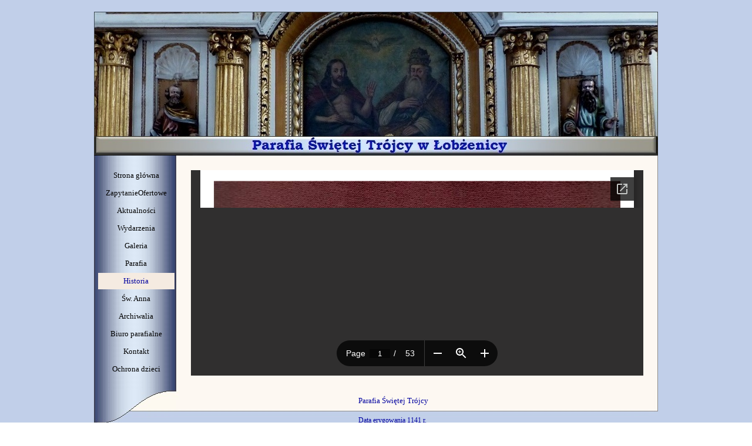

--- FILE ---
content_type: text/html
request_url: http://parafialobzenica.pl/1959-1964.html
body_size: 8330
content:
<!DOCTYPE html><!-- HTML5 -->
<html prefix="og: http://ogp.me/ns#" lang="pl-PL" dir="ltr">
	<head>
		<title>1959-1964 - Parafia Świętej Trójcy w Łobżenicy</title>
		<meta charset="utf-8" />
		<!--[if IE]><meta http-equiv="ImageToolbar" content="False" /><![endif]-->
		<meta name="author" content="Renata Grochowska" />
		<meta name="generator" content="Incomedia WebSite X5 Evo 2019.3.17 - www.websitex5.com" />
		<meta name="viewport" content="width=device-width, initial-scale=1" />
		
		<link rel="stylesheet" href="style/reset.css?2019-3-17-1" media="screen,print" />
		<link rel="stylesheet" href="style/print.css?2019-3-17-1" media="print" />
		<link rel="stylesheet" href="style/style.css?2019-3-17-1" media="screen,print" />
		<link rel="stylesheet" href="style/template.css?2019-3-17-1" media="screen" />
		<link rel="stylesheet" href="pcss/1959-1964.css?2019-3-17-1-639024543485591193" media="screen,print" />
		<script src="res/jquery.js?2019-3-17-1"></script>
		<script src="res/x5engine.js?2019-3-17-1" data-files-version="2019-3-17-1"></script>
		<script>
			window.onload = function(){ checkBrowserCompatibility('Twoja przeglądarka nie obsługuje funkcji potrzebnych do wyświetlenia tej witryny.','Twoja przeglądarka może nie obsługiwać funkcji niezbędnych do wyświetlenia tej witryny.','[1]Aktualizuj przeglądarkę[/1] lub [2]kontynuuj bez aktualizacji[/2].','http://outdatedbrowser.com/'); };
			x5engine.utils.currentPagePath = '1959-1964.html';
		</script>
		<link rel="icon" href="favicon.ico?2019-3-17-1-639024543485221382" type="image/vnd.microsoft.icon" />
	</head>
	<body>
		<div id="imPageExtContainer">
			<div id="imPageIntContainer">
				<div id="imHeaderBg"></div>
				<div id="imFooterBg"></div>
				<div id="imPage">
					<header id="imHeader">
						<h1 class="imHidden">1959-1964 - Parafia Świętej Trójcy w Łobżenicy</h1>
						<div id="imHeaderObjects"><div id="imHeader_imMenuObject_08_wrapper" class="template-object-wrapper"><!-- UNSEARCHABLE --><div id="imHeader_imMenuObject_08"><div id="imHeader_imMenuObject_08_container"><div class="hamburger-button hamburger-component"><div><div><div class="hamburger-bar"></div><div class="hamburger-bar"></div><div class="hamburger-bar"></div></div></div></div><div class="hamburger-menu-background-container hamburger-component">
	<div class="hamburger-menu-background menu-mobile menu-mobile-animated hidden">
		<div class="hamburger-menu-close-button"><span>&times;</span></div>
	</div>
</div>
<ul class="menu-mobile-animated hidden">
	<li class="imMnMnFirst imPage" data-link-paths=",/index.html,/">
<div class="label-wrapper">
<div class="label-inner-wrapper">
		<a class="label" href="index.html">
Strona główna		</a>
</div>
</div>
	</li><li class="imMnMnMiddle imPage" data-link-paths=",/zapytanie_ofertowe.html">
<div class="label-wrapper">
<div class="label-inner-wrapper">
		<a class="label" href="zapytanie_ofertowe.html">
ZapytanieOfertowe		</a>
</div>
</div>
	</li><li class="imMnMnMiddle imLevel"><div class="label-wrapper"><div class="label-inner-wrapper"><span class="label">Aktualności</span></div></div><ul data-original-position="open-bottom" class="open-bottom" style="" >
	<li class="imMnMnFirst imPage" data-link-paths=",/ogloszenia.html">
<div class="label-wrapper">
<div class="label-inner-wrapper">
		<a class="label" href="ogloszenia.html">
Ogłoszenia		</a>
</div>
</div>
	</li><li class="imMnMnMiddle imPage" data-link-paths=",/plan-kol-dy.html">
<div class="label-wrapper">
<div class="label-inner-wrapper">
		<a class="label" href="plan-kol-dy.html">
Plan kolędy		</a>
</div>
</div>
	</li><li class="imMnMnMiddle imPage" data-link-paths=",/intencje.html">
<div class="label-wrapper">
<div class="label-inner-wrapper">
		<a class="label" href="intencje.html">
Intencje mszalne		</a>
</div>
</div>
	</li><li class="imMnMnMiddle imPage" data-link-paths=",/inwestycje.html">
<div class="label-wrapper">
<div class="label-inner-wrapper">
		<a class="label" href="inwestycje.html">
Inwestycje		</a>
</div>
</div>
	</li><li class="imMnMnLast imPage" data-link-paths=",/ks_lucjan_wisniewski.html">
<div class="label-wrapper">
<div class="label-inner-wrapper">
		<a class="label" href="ks_lucjan_wisniewski.html">
ks Łucjan Wiśniewski		</a>
</div>
</div>
	</li></ul></li><li class="imMnMnMiddle imLevel"><div class="label-wrapper"><div class="label-inner-wrapper"><span class="label">Wydarzenia</span></div></div><ul data-original-position="open-bottom" class="open-bottom" style="" >
	<li class="imMnMnFirst imPage" data-link-paths=",/2025.html">
<div class="label-wrapper">
<div class="label-inner-wrapper">
		<a class="label" href="2025.html">
2025		</a>
</div>
</div>
	</li><li class="imMnMnMiddle imPage" data-link-paths=",/2024_r..html">
<div class="label-wrapper">
<div class="label-inner-wrapper">
		<a class="label" href="2024_r..html">
2024 r.		</a>
</div>
</div>
	</li><li class="imMnMnMiddle imPage" data-link-paths=",/2023.html">
<div class="label-wrapper">
<div class="label-inner-wrapper">
		<a class="label" href="2023.html">
2023 r.		</a>
</div>
</div>
	</li><li class="imMnMnMiddle imPage" data-link-paths=",/2022_r..html">
<div class="label-wrapper">
<div class="label-inner-wrapper">
		<a class="label" href="2022_r..html">
2022 r.		</a>
</div>
</div>
	</li><li class="imMnMnMiddle imPage" data-link-paths=",/2021_r.html">
<div class="label-wrapper">
<div class="label-inner-wrapper">
		<a class="label" href="2021_r.html">
2021 r.		</a>
</div>
</div>
	</li><li class="imMnMnMiddle imPage" data-link-paths=",/2020_r.html">
<div class="label-wrapper">
<div class="label-inner-wrapper">
		<a class="label" href="2020_r.html">
2020 r.		</a>
</div>
</div>
	</li><li class="imMnMnLast imPage" data-link-paths=",/2019_r.html">
<div class="label-wrapper">
<div class="label-inner-wrapper">
		<a class="label" href="2019_r.html">
2019 r.		</a>
</div>
</div>
	</li></ul></li><li class="imMnMnMiddle imLevel"><div class="label-wrapper"><div class="label-inner-wrapper"><span class="label">Galeria</span></div></div><ul data-original-position="open-bottom" class="open-bottom" style="" >
	<li class="imMnMnFirst imPage" data-link-paths=",/powitanie_ks_proboszcza_2017.html">
<div class="label-wrapper">
<div class="label-inner-wrapper">
		<a class="label" href="powitanie_ks_proboszcza_2017.html">
Powitanie		</a>
</div>
</div>
	</li><li class="imMnMnMiddle imPage" data-link-paths=",/inwestycje-1.html">
<div class="label-wrapper">
<div class="label-inner-wrapper">
		<a class="label" href="inwestycje-1.html">
Inwestycje		</a>
</div>
</div>
	</li><li class="imMnMnMiddle imPage" data-link-paths=",/remont_kosciola.html">
<div class="label-wrapper">
<div class="label-inner-wrapper">
		<a class="label" href="remont_kosciola.html">
Remont kościoła		</a>
</div>
</div>
	</li><li class="imMnMnMiddle imPage" data-link-paths=",/zdjecia_archiwalne.html">
<div class="label-wrapper">
<div class="label-inner-wrapper">
		<a class="label" href="zdjecia_archiwalne.html">
Zdjęcia archiwalne		</a>
</div>
</div>
	</li><li class="imMnMnMiddle imLevel"><div class="label-wrapper"><div class="label-inner-wrapper"><span class="label">2025</span></div></div><ul data-original-position="open-right" class="open-right" style="" >
	<li class="imMnMnFirst imPage" data-link-paths=",/orszak_trzech_kroli_2025.html">
<div class="label-wrapper">
<div class="label-inner-wrapper">
		<a class="label" href="orszak_trzech_kroli_2025.html">
Orszak Trzech Króli		</a>
</div>
</div>
	</li><li class="imMnMnMiddle imPage" data-link-paths=",/i_komunia_sw._2025.html">
<div class="label-wrapper">
<div class="label-inner-wrapper">
		<a class="label" href="i_komunia_sw._2025.html">
I Komunia św.		</a>
</div>
</div>
	</li><li class="imMnMnMiddle imPage" data-link-paths=",/jasna_gora_2025.html">
<div class="label-wrapper">
<div class="label-inner-wrapper">
		<a class="label" href="jasna_gora_2025.html">
Jasna Góra		</a>
</div>
</div>
	</li><li class="imMnMnMiddle imPage" data-link-paths=",/pielgrzymka_na_podlasie.html">
<div class="label-wrapper">
<div class="label-inner-wrapper">
		<a class="label" href="pielgrzymka_na_podlasie.html">
Podlasie		</a>
</div>
</div>
	</li><li class="imMnMnMiddle imPage" data-link-paths=",/boze_cialo_2025.html">
<div class="label-wrapper">
<div class="label-inner-wrapper">
		<a class="label" href="boze_cialo_2025.html">
Boże Ciało		</a>
</div>
</div>
	</li><li class="imMnMnMiddle imPage" data-link-paths=",/pozegnanie_ks._wojciecha_2025.html">
<div class="label-wrapper">
<div class="label-inner-wrapper">
		<a class="label" href="pozegnanie_ks._wojciecha_2025.html">
PożegnanieKs.Wojciecha		</a>
</div>
</div>
	</li><li class="imMnMnMiddle imPage" data-link-paths=",/wycieczka_do_bytowa_2025.html">
<div class="label-wrapper">
<div class="label-inner-wrapper">
		<a class="label" href="wycieczka_do_bytowa_2025.html">
Wycieczka do Bytowa		</a>
</div>
</div>
	</li><li class="imMnMnMiddle imPage" data-link-paths=",/wycieczka_rowerowa%202025.html">
<div class="label-wrapper">
<div class="label-inner-wrapper">
		<a class="label" href="wycieczka_rowerowa 2025.html">
Wycieczka rowerowa		</a>
</div>
</div>
	</li><li class="imMnMnLast imPage" data-link-paths=",/wycieczka_do_szczecina%202025.html">
<div class="label-wrapper">
<div class="label-inner-wrapper">
		<a class="label" href="wycieczka_do_szczecina 2025.html">
Wycieczka do Szczecina		</a>
</div>
</div>
	</li></ul></li><li class="imMnMnMiddle imLevel"><div class="label-wrapper"><div class="label-inner-wrapper"><span class="label">2024</span></div></div><ul data-original-position="open-right" class="open-right" style="" >
	<li class="imMnMnFirst imPage" data-link-paths=",/orszak_trzech_kroli_2024.html">
<div class="label-wrapper">
<div class="label-inner-wrapper">
		<a class="label" href="orszak_trzech_kroli_2024.html">
Orszak Trzech Króli		</a>
</div>
</div>
	</li><li class="imMnMnMiddle imPage" data-link-paths=",/bierzmowanie_2024.html">
<div class="label-wrapper">
<div class="label-inner-wrapper">
		<a class="label" href="bierzmowanie_2024.html">
Bierzmowanie		</a>
</div>
</div>
	</li><li class="imMnMnMiddle imPage" data-link-paths=",/lednica_2000.html">
<div class="label-wrapper">
<div class="label-inner-wrapper">
		<a class="label" href="lednica_2000.html">
Lednica 2000		</a>
</div>
</div>
	</li><li class="imMnMnMiddle imPage" data-link-paths=",/swieto_patronki_miasta_2024.html">
<div class="label-wrapper">
<div class="label-inner-wrapper">
		<a class="label" href="swieto_patronki_miasta_2024.html">
Święto Patronki miasta		</a>
</div>
</div>
	</li><li class="imMnMnMiddle imPage" data-link-paths=",/dozynki_parafialne_2024.html">
<div class="label-wrapper">
<div class="label-inner-wrapper">
		<a class="label" href="dozynki_parafialne_2024.html">
Dożynki parafialne		</a>
</div>
</div>
	</li><li class="imMnMnMiddle imPage" data-link-paths=",/pogrzeb_ks._pralata.html">
<div class="label-wrapper">
<div class="label-inner-wrapper">
		<a class="label" href="pogrzeb_ks._pralata.html">
Pogrzeb ks. Prałata		</a>
</div>
</div>
	</li><li class="imMnMnLast imPage" data-link-paths=",/wycieczka_parafialna_2024.html">
<div class="label-wrapper">
<div class="label-inner-wrapper">
		<a class="label" href="wycieczka_parafialna_2024.html">
Wycieczka parafialna		</a>
</div>
</div>
	</li></ul></li><li class="imMnMnMiddle imLevel"><div class="label-wrapper"><div class="label-inner-wrapper"><span class="label">2023</span></div></div><ul data-original-position="open-right" class="open-right" style="" >
	<li class="imMnMnFirst imPage" data-link-paths=",/orszak_trzech_kroli_2023.html">
<div class="label-wrapper">
<div class="label-inner-wrapper">
		<a class="label" href="orszak_trzech_kroli_2023.html">
Orszak Trzech Króli		</a>
</div>
</div>
	</li><li class="imMnMnMiddle imPage" data-link-paths=",/niedziela_palmowa_2023.html">
<div class="label-wrapper">
<div class="label-inner-wrapper">
		<a class="label" href="niedziela_palmowa_2023.html">
Niedziela Palmowa		</a>
</div>
</div>
	</li><li class="imMnMnMiddle imPage" data-link-paths=",/wycieczka_parafialna_2023.html">
<div class="label-wrapper">
<div class="label-inner-wrapper">
		<a class="label" href="wycieczka_parafialna_2023.html">
Wycieczka parafialna		</a>
</div>
</div>
	</li><li class="imMnMnMiddle imPage" data-link-paths=",/swieto_patronki_miasta_2023.html">
<div class="label-wrapper">
<div class="label-inner-wrapper">
		<a class="label" href="swieto_patronki_miasta_2023.html">
Święto Patronki miasta		</a>
</div>
</div>
	</li><li class="imMnMnMiddle imPage" data-link-paths=",/wycieczka_rowerowa_2023.html">
<div class="label-wrapper">
<div class="label-inner-wrapper">
		<a class="label" href="wycieczka_rowerowa_2023.html">
Wycieczka rowerowa		</a>
</div>
</div>
	</li><li class="imMnMnMiddle imPage" data-link-paths=",/dziekczynienie_za_plony_2023.html">
<div class="label-wrapper">
<div class="label-inner-wrapper">
		<a class="label" href="dziekczynienie_za_plony_2023.html">
Dziękczynienie za plony		</a>
</div>
</div>
	</li><li class="imMnMnMiddle imPage" data-link-paths=",/sladami_jana_pawla_ii.html">
<div class="label-wrapper">
<div class="label-inner-wrapper">
		<a class="label" href="sladami_jana_pawla_ii.html">
Śladami Jana Pawła II		</a>
</div>
</div>
	</li><li class="imMnMnMiddle imPage" data-link-paths=",/swieto_niepodleglosci_2023.html">
<div class="label-wrapper">
<div class="label-inner-wrapper">
		<a class="label" href="swieto_niepodleglosci_2023.html">
Święto Niepodległości		</a>
</div>
</div>
	</li><li class="imMnMnMiddle imPage" data-link-paths=",/roraty_2023.html">
<div class="label-wrapper">
<div class="label-inner-wrapper">
		<a class="label" href="roraty_2023.html">
Roraty		</a>
</div>
</div>
	</li><li class="imMnMnMiddle imPage" data-link-paths=",/nowi_ministranci.html">
<div class="label-wrapper">
<div class="label-inner-wrapper">
		<a class="label" href="nowi_ministranci.html">
Nowi ministranci		</a>
</div>
</div>
	</li><li class="imMnMnLast imPage" data-link-paths=",/swiatlo_pokoju.html">
<div class="label-wrapper">
<div class="label-inner-wrapper">
		<a class="label" href="swiatlo_pokoju.html">
Światło Pokoju		</a>
</div>
</div>
	</li></ul></li><li class="imMnMnMiddle imLevel"><div class="label-wrapper"><div class="label-inner-wrapper"><span class="label">2022</span></div></div><ul data-original-position="open-right" class="open-right" style="" >
	<li class="imMnMnFirst imPage" data-link-paths=",/orszak_trzech_kroli_2022.html">
<div class="label-wrapper">
<div class="label-inner-wrapper">
		<a class="label" href="orszak_trzech_kroli_2022.html">
Orszak Trzech Króli		</a>
</div>
</div>
	</li><li class="imMnMnMiddle imPage" data-link-paths=",/powrot_do_macierzy_2022.html">
<div class="label-wrapper">
<div class="label-inner-wrapper">
		<a class="label" href="powrot_do_macierzy_2022.html">
Powrót do Macierzy		</a>
</div>
</div>
	</li><li class="imMnMnMiddle imPage" data-link-paths=",/pogrzeb_ks_lukaszczyka.html">
<div class="label-wrapper">
<div class="label-inner-wrapper">
		<a class="label" href="pogrzeb_ks_lukaszczyka.html">
Pogrzeb ks.Łukaszczyka		</a>
</div>
</div>
	</li><li class="imMnMnMiddle imPage" data-link-paths=",/droga_krzyzowa_2022.html">
<div class="label-wrapper">
<div class="label-inner-wrapper">
		<a class="label" href="droga_krzyzowa_2022.html">
Droga Krzyżowa		</a>
</div>
</div>
	</li><li class="imMnMnMiddle imPage" data-link-paths=",/wigilia_paschalna.html">
<div class="label-wrapper">
<div class="label-inner-wrapper">
		<a class="label" href="wigilia_paschalna.html">
Wigilia Paschalna		</a>
</div>
</div>
	</li><li class="imMnMnMiddle imPage" data-link-paths=",/dzien_dobra_2022.html">
<div class="label-wrapper">
<div class="label-inner-wrapper">
		<a class="label" href="dzien_dobra_2022.html">
Dzień Dobra		</a>
</div>
</div>
	</li><li class="imMnMnMiddle imPage" data-link-paths=",/3_maja_2022.html">
<div class="label-wrapper">
<div class="label-inner-wrapper">
		<a class="label" href="3_maja_2022.html">
3 Maja		</a>
</div>
</div>
	</li><li class="imMnMnMiddle imPage" data-link-paths=",/odpust_parafialny_2022.html">
<div class="label-wrapper">
<div class="label-inner-wrapper">
		<a class="label" href="odpust_parafialny_2022.html">
Odpust parafialny		</a>
</div>
</div>
	</li><li class="imMnMnMiddle imPage" data-link-paths=",/pielgrzymka_parafialna_2022.html">
<div class="label-wrapper">
<div class="label-inner-wrapper">
		<a class="label" href="pielgrzymka_parafialna_2022.html">
Pielgrzymka parafialna		</a>
</div>
</div>
	</li><li class="imMnMnMiddle imPage" data-link-paths=",/swieto_patronki_miasta.html">
<div class="label-wrapper">
<div class="label-inner-wrapper">
		<a class="label" href="swieto_patronki_miasta.html">
Święto Patronki miasta		</a>
</div>
</div>
	</li><li class="imMnMnMiddle imPage" data-link-paths=",/wniebowziecie_nmp_2022.html">
<div class="label-wrapper">
<div class="label-inner-wrapper">
		<a class="label" href="wniebowziecie_nmp_2022.html">
Wniebowzięcie NMP		</a>
</div>
</div>
	</li><li class="imMnMnMiddle imPage" data-link-paths=",/dziekczynienie_za_plony_2022.html">
<div class="label-wrapper">
<div class="label-inner-wrapper">
		<a class="label" href="dziekczynienie_za_plony_2022.html">
Dziękczynienie za plony		</a>
</div>
</div>
	</li><li class="imMnMnMiddle imPage" data-link-paths=",/do_czestochowy.html">
<div class="label-wrapper">
<div class="label-inner-wrapper">
		<a class="label" href="do_czestochowy.html">
Do Częstochowy		</a>
</div>
</div>
	</li><li class="imMnMnMiddle imPage" data-link-paths=",/xx-lecie_kbs.html">
<div class="label-wrapper">
<div class="label-inner-wrapper">
		<a class="label" href="xx-lecie_kbs.html">
XX-lecie KBS		</a>
</div>
</div>
	</li><li class="imMnMnMiddle imPage" data-link-paths=",/zaduszki_poetyckie_2022.html">
<div class="label-wrapper">
<div class="label-inner-wrapper">
		<a class="label" href="zaduszki_poetyckie_2022.html">
Zaduszki poetyckie		</a>
</div>
</div>
	</li><li class="imMnMnLast imPage" data-link-paths=",/swieto_niepodleglosci_2022.html">
<div class="label-wrapper">
<div class="label-inner-wrapper">
		<a class="label" href="swieto_niepodleglosci_2022.html">
Święto Niepodległości		</a>
</div>
</div>
	</li></ul></li><li class="imMnMnMiddle imLevel"><div class="label-wrapper"><div class="label-inner-wrapper"><span class="label">2021</span></div></div><ul data-original-position="open-right" class="open-right" style="" >
	<li class="imMnMnFirst imPage" data-link-paths=",/czas_pandemii_2021.html">
<div class="label-wrapper">
<div class="label-inner-wrapper">
		<a class="label" href="czas_pandemii_2021.html">
Czas pandemii		</a>
</div>
</div>
	</li><li class="imMnMnMiddle imPage" data-link-paths=",/odpust_parafialny_2021.html">
<div class="label-wrapper">
<div class="label-inner-wrapper">
		<a class="label" href="odpust_parafialny_2021.html">
Odpust parafialny		</a>
</div>
</div>
	</li><li class="imMnMnMiddle imPage" data-link-paths=",/swieto_patronki_2021.html">
<div class="label-wrapper">
<div class="label-inner-wrapper">
		<a class="label" href="swieto_patronki_2021.html">
Święto Patronki		</a>
</div>
</div>
	</li><li class="imMnMnMiddle imPage" data-link-paths=",/wniebowziecie-nmp.html">
<div class="label-wrapper">
<div class="label-inner-wrapper">
		<a class="label" href="wniebowziecie-nmp.html">
Wniebowzięcie NMP		</a>
</div>
</div>
	</li><li class="imMnMnMiddle imPage" data-link-paths=",/dozynki%202021.html">
<div class="label-wrapper">
<div class="label-inner-wrapper">
		<a class="label" href="dozynki 2021.html">
Dożynki		</a>
</div>
</div>
	</li><li class="imMnMnMiddle imPage" data-link-paths=",/msza_swieta_dziekczynna_2021.html">
<div class="label-wrapper">
<div class="label-inner-wrapper">
		<a class="label" href="msza_swieta_dziekczynna_2021.html">
Msza św. dziękczynna		</a>
</div>
</div>
	</li><li class="imMnMnMiddle imPage" data-link-paths=",/wolontariat_2021.html">
<div class="label-wrapper">
<div class="label-inner-wrapper">
		<a class="label" href="wolontariat_2021.html">
Wolontariat		</a>
</div>
</div>
	</li><li class="imMnMnMiddle imPage" data-link-paths=",/wszystkich_swietych_2021.html">
<div class="label-wrapper">
<div class="label-inner-wrapper">
		<a class="label" href="wszystkich_swietych_2021.html">
Wszystkich Świętych		</a>
</div>
</div>
	</li><li class="imMnMnMiddle imPage" data-link-paths=",/swieto_niepodleglosci_2021.html">
<div class="label-wrapper">
<div class="label-inner-wrapper">
		<a class="label" href="swieto_niepodleglosci_2021.html">
Święto Niepodległości		</a>
</div>
</div>
	</li><li class="imMnMnMiddle imPage" data-link-paths=",/roraty.html">
<div class="label-wrapper">
<div class="label-inner-wrapper">
		<a class="label" href="roraty.html">
Roraty		</a>
</div>
</div>
	</li><li class="imMnMnLast imPage" data-link-paths=",/sw.mikolaja_2021.html">
<div class="label-wrapper">
<div class="label-inner-wrapper">
		<a class="label" href="sw.mikolaja_2021.html">
Świętego Mikołaja		</a>
</div>
</div>
	</li></ul></li><li class="imMnMnMiddle imLevel"><div class="label-wrapper"><div class="label-inner-wrapper"><span class="label">2020</span></div></div><ul data-original-position="open-right" class="open-right" style="" >
	<li class="imMnMnFirst imPage" data-link-paths=",/orszak_trzech_kroli_2020.html">
<div class="label-wrapper">
<div class="label-inner-wrapper">
		<a class="label" href="orszak_trzech_kroli_2020.html">
Orszak Trzech Króli		</a>
</div>
</div>
	</li><li class="imMnMnMiddle imPage" data-link-paths=",/100_lat_niepodleglosci_2020.html">
<div class="label-wrapper">
<div class="label-inner-wrapper">
		<a class="label" href="100_lat_niepodleglosci_2020.html">
100 lat Niepodległości		</a>
</div>
</div>
	</li><li class="imMnMnMiddle imPage" data-link-paths=",/goralska_hora_2020.html">
<div class="label-wrapper">
<div class="label-inner-wrapper">
		<a class="label" href="goralska_hora_2020.html">
Góralska Hora		</a>
</div>
</div>
	</li><li class="imMnMnMiddle imPage" data-link-paths=",/3_maja_2020.html">
<div class="label-wrapper">
<div class="label-inner-wrapper">
		<a class="label" href="3_maja_2020.html">
3 Maja		</a>
</div>
</div>
	</li><li class="imMnMnMiddle imPage" data-link-paths=",/odpust_parafialny_2020.html">
<div class="label-wrapper">
<div class="label-inner-wrapper">
		<a class="label" href="odpust_parafialny_2020.html">
Odpust parafialny		</a>
</div>
</div>
	</li><li class="imMnMnMiddle imPage" data-link-paths=",/boze_cialo_2020.html">
<div class="label-wrapper">
<div class="label-inner-wrapper">
		<a class="label" href="boze_cialo_2020.html">
Boże Ciało		</a>
</div>
</div>
	</li><li class="imMnMnMiddle imPage" data-link-paths=",/60-lecie_kaplanstwa.html">
<div class="label-wrapper">
<div class="label-inner-wrapper">
		<a class="label" href="60-lecie_kaplanstwa.html">
60-lecie kapłaństwa		</a>
</div>
</div>
	</li><li class="imMnMnMiddle imPage" data-link-paths=",/pozegnanie_ks._slawka_2020.html">
<div class="label-wrapper">
<div class="label-inner-wrapper">
		<a class="label" href="pozegnanie_ks._slawka_2020.html">
Pożegnanie ks.Sławka		</a>
</div>
</div>
	</li><li class="imMnMnMiddle imPage" data-link-paths=",/swieto_patronki_2020.html">
<div class="label-wrapper">
<div class="label-inner-wrapper">
		<a class="label" href="swieto_patronki_2020.html">
Święto Patronki		</a>
</div>
</div>
	</li><li class="imMnMnMiddle imPage" data-link-paths=",/wniebowziecie_nmp_2020.html">
<div class="label-wrapper">
<div class="label-inner-wrapper">
		<a class="label" href="wniebowziecie_nmp_2020.html">
Wniebowzięcie NMP		</a>
</div>
</div>
	</li><li class="imMnMnMiddle imPage" data-link-paths=",/msza_dozynkowa_2020.html">
<div class="label-wrapper">
<div class="label-inner-wrapper">
		<a class="label" href="msza_dozynkowa_2020.html">
Msza dożynkowa		</a>
</div>
</div>
	</li><li class="imMnMnMiddle imPage" data-link-paths=",/1_komunia_swieta_2020.html">
<div class="label-wrapper">
<div class="label-inner-wrapper">
		<a class="label" href="1_komunia_swieta_2020.html">
I Komunia święta		</a>
</div>
</div>
	</li><li class="imMnMnLast imPage" data-link-paths=",/swieto_niepodleglosci_2020.html">
<div class="label-wrapper">
<div class="label-inner-wrapper">
		<a class="label" href="swieto_niepodleglosci_2020.html">
Święto Niepodległości		</a>
</div>
</div>
	</li></ul></li><li class="imMnMnMiddle imLevel"><div class="label-wrapper"><div class="label-inner-wrapper"><span class="label">2019</span></div></div><ul data-original-position="open-right" class="open-right" style="" >
	<li class="imMnMnFirst imPage" data-link-paths=",/droga_krzyzowa_2019.html">
<div class="label-wrapper">
<div class="label-inner-wrapper">
		<a class="label" href="droga_krzyzowa_2019.html">
Droga Krzyżowa		</a>
</div>
</div>
	</li><li class="imMnMnMiddle imPage" data-link-paths=",/25-lecie_kaplanstwa_2019.html">
<div class="label-wrapper">
<div class="label-inner-wrapper">
		<a class="label" href="25-lecie_kaplanstwa_2019.html">
25-lecie kapłaństwa		</a>
</div>
</div>
	</li><li class="imMnMnMiddle imPage" data-link-paths=",/boze_cialo_2019.html">
<div class="label-wrapper">
<div class="label-inner-wrapper">
		<a class="label" href="boze_cialo_2019.html">
Boże Ciało		</a>
</div>
</div>
	</li><li class="imMnMnMiddle imPage" data-link-paths=",/intronizacja_krola_kurkowego_2019.html">
<div class="label-wrapper">
<div class="label-inner-wrapper">
		<a class="label" href="intronizacja_krola_kurkowego_2019.html">
Intronizacja		</a>
</div>
</div>
	</li><li class="imMnMnMiddle imPage" data-link-paths=",/swieto_patronki_2019.html">
<div class="label-wrapper">
<div class="label-inner-wrapper">
		<a class="label" href="swieto_patronki_2019.html">
Święto Patronki		</a>
</div>
</div>
	</li><li class="imMnMnMiddle imPage" data-link-paths=",/1_wrzesnia_2019.html">
<div class="label-wrapper">
<div class="label-inner-wrapper">
		<a class="label" href="1_wrzesnia_2019.html">
1 Września		</a>
</div>
</div>
	</li><li class="imMnMnMiddle imPage" data-link-paths=",/dozynki_2019.html">
<div class="label-wrapper">
<div class="label-inner-wrapper">
		<a class="label" href="dozynki_2019.html">
Dożynki		</a>
</div>
</div>
	</li><li class="imMnMnMiddle imPage" data-link-paths=",/wycieczka_rowerowa_2019.html">
<div class="label-wrapper">
<div class="label-inner-wrapper">
		<a class="label" href="wycieczka_rowerowa_2019.html">
Wycieczka rowerowa		</a>
</div>
</div>
	</li><li class="imMnMnMiddle imPage" data-link-paths=",/karoliada_2019.html">
<div class="label-wrapper">
<div class="label-inner-wrapper">
		<a class="label" href="karoliada_2019.html">
Karoliada		</a>
</div>
</div>
	</li><li class="imMnMnMiddle imPage" data-link-paths=",/pielgrzymka_dekanalna_2019.html">
<div class="label-wrapper">
<div class="label-inner-wrapper">
		<a class="label" href="pielgrzymka_dekanalna_2019.html">
Pielgrzymka 		</a>
</div>
</div>
	</li><li class="imMnMnMiddle imPage" data-link-paths=",/zaduszki_poetyckie_2019.html">
<div class="label-wrapper">
<div class="label-inner-wrapper">
		<a class="label" href="zaduszki_poetyckie_2019.html">
Zaduszki Poetyckie		</a>
</div>
</div>
	</li><li class="imMnMnMiddle imPage" data-link-paths=",/powstancy_wlkp.html">
<div class="label-wrapper">
<div class="label-inner-wrapper">
		<a class="label" href="powstancy_wlkp.html">
Powstańcy Wlkp.		</a>
</div>
</div>
	</li><li class="imMnMnMiddle imPage" data-link-paths=",/swieto_niepodleglosci_2019.html">
<div class="label-wrapper">
<div class="label-inner-wrapper">
		<a class="label" href="swieto_niepodleglosci_2019.html">
Święto Niepodległości		</a>
</div>
</div>
	</li><li class="imMnMnMiddle imPage" data-link-paths=",/niedziela_powolaniowa_2019.html">
<div class="label-wrapper">
<div class="label-inner-wrapper">
		<a class="label" href="niedziela_powolaniowa_2019.html">
Niedziela Powołań		</a>
</div>
</div>
	</li><li class="imMnMnMiddle imPage" data-link-paths=",/jarmark_swiateczny_2019.html">
<div class="label-wrapper">
<div class="label-inner-wrapper">
		<a class="label" href="jarmark_swiateczny_2019.html">
Jarmark świąteczny		</a>
</div>
</div>
	</li><li class="imMnMnMiddle imPage" data-link-paths=",/mikolajki_2019.html">
<div class="label-wrapper">
<div class="label-inner-wrapper">
		<a class="label" href="mikolajki_2019.html">
Mikołajki		</a>
</div>
</div>
	</li><li class="imMnMnMiddle imPage" data-link-paths=",/pasterka_2019.html">
<div class="label-wrapper">
<div class="label-inner-wrapper">
		<a class="label" href="pasterka_2019.html">
Pasterka		</a>
</div>
</div>
	</li><li class="imMnMnLast imPage" data-link-paths=",/przeglad_chorow_2019.html">
<div class="label-wrapper">
<div class="label-inner-wrapper">
		<a class="label" href="przeglad_chorow_2019.html">
Przegląd chórów		</a>
</div>
</div>
	</li></ul></li><li class="imMnMnMiddle imLevel"><div class="label-wrapper"><div class="label-inner-wrapper"><span class="label">2018</span></div></div><ul data-original-position="open-right" class="open-right" style="" >
	<li class="imMnMnFirst imPage" data-link-paths=",/orszak_3_kroli_2018.html">
<div class="label-wrapper">
<div class="label-inner-wrapper">
		<a class="label" href="orszak_3_kroli_2018.html">
Orszak 3 Króli		</a>
</div>
</div>
	</li><li class="imMnMnMiddle imPage" data-link-paths=",/droga_krzyzowa_2018.html">
<div class="label-wrapper">
<div class="label-inner-wrapper">
		<a class="label" href="droga_krzyzowa_2018.html">
Droga Krzyżowa		</a>
</div>
</div>
	</li><li class="imMnMnMiddle imPage" data-link-paths=",/peregrynacja%201978%20i%202018.html">
<div class="label-wrapper">
<div class="label-inner-wrapper">
		<a class="label" href="peregrynacja 1978 i 2018.html">
Peregrynacja 		</a>
</div>
</div>
	</li><li class="imMnMnLast imPage" data-link-paths=",/mikolajki_2018.html">
<div class="label-wrapper">
<div class="label-inner-wrapper">
		<a class="label" href="mikolajki_2018.html">
Mikołajki		</a>
</div>
</div>
	</li></ul></li><li class="imMnMnLast imLevel"><div class="label-wrapper"><div class="label-inner-wrapper"><span class="label">2017</span></div></div><ul data-original-position="open-right" class="open-right" style="" >
	<li class=" imPage" data-link-paths=",/swieto_patronki_2017.html">
<div class="label-wrapper">
<div class="label-inner-wrapper">
		<a class="label" href="swieto_patronki_2017.html">
Święto Patronki		</a>
</div>
</div>
	</li></ul></li></ul></li><li class="imMnMnMiddle imLevel"><div class="label-wrapper"><div class="label-inner-wrapper"><span class="label">Parafia</span></div></div><ul data-original-position="open-bottom" class="open-bottom" style="" >
	<li class="imMnMnFirst imPage" data-link-paths=",/nabozenstwa.html">
<div class="label-wrapper">
<div class="label-inner-wrapper">
		<a class="label" href="nabozenstwa.html">
Nabożeństwa		</a>
</div>
</div>
	</li><li class="imMnMnMiddle imPage" data-link-paths=",/kaplani.html">
<div class="label-wrapper">
<div class="label-inner-wrapper">
		<a class="label" href="kaplani.html">
Kapłani		</a>
</div>
</div>
	</li><li class="imMnMnMiddle imPage" data-link-paths=",/sakramenty.html">
<div class="label-wrapper">
<div class="label-inner-wrapper">
		<a class="label" href="sakramenty.html">
Sakramenty		</a>
</div>
</div>
	</li><li class="imMnMnMiddle imPage" data-link-paths=",/swieta_nakazane.html">
<div class="label-wrapper">
<div class="label-inner-wrapper">
		<a class="label" href="swieta_nakazane.html">
Święta nakazane		</a>
</div>
</div>
	</li><li class="imMnMnMiddle imLevel"><div class="label-wrapper"><div class="label-inner-wrapper"><span class="label">Kościoły</span></div></div><ul data-original-position="open-right" class="open-right" style="" >
	<li class="imMnMnFirst imLevel"><div class="label-wrapper"><div class="label-inner-wrapper"><span class="label">Kościół parafialny</span></div></div><ul data-original-position="open-right" class="open-right" style="" >
	<li class="imMnMnFirst imPage" data-link-paths=",/sw_trojcy.html">
<div class="label-wrapper">
<div class="label-inner-wrapper">
		<a class="label" href="sw_trojcy.html">
Św. Trójcy		</a>
</div>
</div>
	</li><li class="imMnMnLast imPage" data-link-paths=",/opracowanie_fara.html">
<div class="label-wrapper">
<div class="label-inner-wrapper">
		<a class="label" href="opracowanie_fara.html">
Opracowanie		</a>
</div>
</div>
	</li></ul></li><li class="imMnMnLast imPage" data-link-paths=",/sw_szczepana.html">
<div class="label-wrapper">
<div class="label-inner-wrapper">
		<a class="label" href="sw_szczepana.html">
Św. Szczepana		</a>
</div>
</div>
	</li></ul></li><li class="imMnMnMiddle imLevel"><div class="label-wrapper"><div class="label-inner-wrapper"><span class="label">Kaplice</span></div></div><ul data-original-position="open-right" class="open-right" style="" >
	<li class="imMnMnFirst imPage" data-link-paths=",/kaplica_rudna.html">
<div class="label-wrapper">
<div class="label-inner-wrapper">
		<a class="label" href="kaplica_rudna.html">
Kaplica w Rudnej		</a>
</div>
</div>
	</li><li class="imMnMnLast imPage" data-link-paths=",/kaplica_w_chlebnie.html">
<div class="label-wrapper">
<div class="label-inner-wrapper">
		<a class="label" href="kaplica_w_chlebnie.html">
Kaplica w Chlebnie		</a>
</div>
</div>
	</li></ul></li><li class="imMnMnLast imPage" data-link-paths=",/cmentarz.html">
<div class="label-wrapper">
<div class="label-inner-wrapper">
		<a class="label" href="cmentarz.html">
Cmentarz		</a>
</div>
</div>
	</li></ul></li><li class="imMnMnMiddle imLevel"><div class="label-wrapper"><div class="label-inner-wrapper"><span class="label">Historia</span></div></div><ul data-original-position="open-bottom" class="open-bottom" style="" >
	<li class="imMnMnFirst imPage" data-link-paths=",/proboszczowie.html">
<div class="label-wrapper">
<div class="label-inner-wrapper">
		<a class="label" href="proboszczowie.html">
Proboszczowie		</a>
</div>
</div>
	</li><li class="imMnMnMiddle imLevel"><div class="label-wrapper"><div class="label-inner-wrapper"><span class="label">Kronika</span></div></div><ul data-original-position="open-right" class="open-right" style="" >
	<li class="imMnMnFirst imPage" data-link-paths=",/1952-1958.html">
<div class="label-wrapper">
<div class="label-inner-wrapper">
		<a class="label" href="1952-1958.html">
1952-1958		</a>
</div>
</div>
	</li><li class="imMnMnMiddle imPage" data-link-paths=",/1959-1964.html">
<div class="label-wrapper">
<div class="label-inner-wrapper">
		<a class="label" href="1959-1964.html">
1959-1964		</a>
</div>
</div>
	</li><li class="imMnMnMiddle imPage" data-link-paths=",/1965-1968.html">
<div class="label-wrapper">
<div class="label-inner-wrapper">
		<a class="label" href="1965-1968.html">
1965-1968		</a>
</div>
</div>
	</li><li class="imMnMnMiddle imPage" data-link-paths=",/1969-1977.html">
<div class="label-wrapper">
<div class="label-inner-wrapper">
		<a class="label" href="1969-1977.html">
1969-1977		</a>
</div>
</div>
	</li><li class="imMnMnMiddle imPage" data-link-paths=",/1978-1979.html">
<div class="label-wrapper">
<div class="label-inner-wrapper">
		<a class="label" href="1978-1979.html">
1978-1979		</a>
</div>
</div>
	</li><li class="imMnMnLast imPage" data-link-paths=",/1980-1984.html">
<div class="label-wrapper">
<div class="label-inner-wrapper">
		<a class="label" href="1980-1984.html">
1980-1984		</a>
</div>
</div>
	</li></ul></li><li class="imMnMnLast imPage" data-link-paths=",/karawaka.html">
<div class="label-wrapper">
<div class="label-inner-wrapper">
		<a class="label" href="karawaka.html">
Karawaka		</a>
</div>
</div>
	</li></ul></li><li class="imMnMnMiddle imLevel"><div class="label-wrapper"><div class="label-inner-wrapper"><span class="label">Św. Anna</span></div></div><ul data-original-position="open-bottom" class="open-bottom" style="" >
	<li class="imMnMnFirst imPage" data-link-paths=",/sw.anna.html">
<div class="label-wrapper">
<div class="label-inner-wrapper">
		<a class="label" href="sw.anna.html">
Św. Anna		</a>
</div>
</div>
	</li><li class="imMnMnMiddle imPage" data-link-paths=",/koronka.html">
<div class="label-wrapper">
<div class="label-inner-wrapper">
		<a class="label" href="koronka.html">
Koronka		</a>
</div>
</div>
	</li><li class="imMnMnMiddle imPage" data-link-paths=",/litania.html">
<div class="label-wrapper">
<div class="label-inner-wrapper">
		<a class="label" href="litania.html">
Litania		</a>
</div>
</div>
	</li><li class="imMnMnLast imPage" data-link-paths=",/dekret.html">
<div class="label-wrapper">
<div class="label-inner-wrapper">
		<a class="label" href="dekret.html">
Dekret		</a>
</div>
</div>
	</li></ul></li><li class="imMnMnMiddle imLevel"><div class="label-wrapper"><div class="label-inner-wrapper"><span class="label">Archiwalia</span></div></div><ul data-original-position="open-bottom" class="open-bottom" style="" >
	<li class="imMnMnFirst imPage" data-link-paths=",/oltarze.html">
<div class="label-wrapper">
<div class="label-inner-wrapper">
		<a class="label" href="oltarze.html">
Ołtarze 		</a>
</div>
</div>
	</li><li class="imMnMnLast imPage" data-link-paths=",/przyczynek_do_kroniki.html">
<div class="label-wrapper">
<div class="label-inner-wrapper">
		<a class="label" href="przyczynek_do_kroniki.html">
Przyczynek do kroniki		</a>
</div>
</div>
	</li></ul></li><li class="imMnMnMiddle imPage" data-link-paths=",/biuro.html">
<div class="label-wrapper">
<div class="label-inner-wrapper">
		<a class="label" href="biuro.html">
Biuro parafialne		</a>
</div>
</div>
	</li><li class="imMnMnMiddle imPage" data-link-paths=",/kontakt.html">
<div class="label-wrapper">
<div class="label-inner-wrapper">
		<a class="label" href="kontakt.html">
Kontakt		</a>
</div>
</div>
	</li><li class="imMnMnLast imPage" data-link-paths=",/ochrona_dzieci.html">
<div class="label-wrapper">
<div class="label-inner-wrapper">
		<a class="label" href="ochrona_dzieci.html">
Ochrona dzieci		</a>
</div>
</div>
	</li></ul></div></div><!-- UNSEARCHABLE END --><script>
var imHeader_imMenuObject_08_settings = {
	'menuId': 'imHeader_imMenuObject_08',
	'responsiveMenuEffect': 'none',
	'animationDuration': 0,
}
x5engine.boot.push(function(){x5engine.initMenu(imHeader_imMenuObject_08_settings)});
$(function () {$('#imHeader_imMenuObject_08_container ul li').not('.imMnMnSeparator').each(function () {    var $this = $(this), timeout = 0;    $this.on('mouseenter', function () {        if($(this).parents('#imHeader_imMenuObject_08_container-menu-opened').length > 0) return;         clearTimeout(timeout);        setTimeout(function () { $this.children('ul, .multiple-column').stop(false, false).fadeIn(); }, 250);    }).on('mouseleave', function () {        if($(this).parents('#imHeader_imMenuObject_08_container-menu-opened').length > 0) return;         timeout = setTimeout(function () { $this.children('ul, .multiple-column').stop(false, false).fadeOut(); }, 250);    });});});

</script>
</div></div>
					</header>
					<div id="imStickyBarContainer">
						<div id="imStickyBarGraphics"></div>
						<div id="imStickyBar">
							<div id="imStickyBarObjects"></div>
						</div>
					</div>
					<a class="imHidden" href="#imGoToCont" title="Pomiń menu główne">Przejdź do treści</a>
					<div id="imSideBar">
						<div id="imSideBarObjects"><div id="imSideBar_imMenuObject_01_wrapper" class="template-object-wrapper"><!-- UNSEARCHABLE --><div id="imSideBar_imMenuObject_01"><div id="imSideBar_imMenuObject_01_container"><div class="hamburger-button hamburger-component"><div><div><div class="hamburger-bar"></div><div class="hamburger-bar"></div><div class="hamburger-bar"></div></div></div></div><div class="hamburger-menu-background-container hamburger-component">
	<div class="hamburger-menu-background menu-mobile menu-mobile-animated hidden">
		<div class="hamburger-menu-close-button"><span>&times;</span></div>
	</div>
</div>
<ul class="menu-mobile-animated hidden">
	<li class="imMnMnFirst imPage" data-link-paths=",/index.html,/">
<div class="label-wrapper">
<div class="label-inner-wrapper">
		<a class="label" href="index.html">
Strona główna		</a>
</div>
</div>
	</li><li class="imMnMnMiddle imPage" data-link-paths=",/zapytanie_ofertowe.html">
<div class="label-wrapper">
<div class="label-inner-wrapper">
		<a class="label" href="zapytanie_ofertowe.html">
ZapytanieOfertowe		</a>
</div>
</div>
	</li><li class="imMnMnMiddle imLevel"><div class="label-wrapper"><div class="label-inner-wrapper"><span class="label">Aktualności</span></div></div><ul data-original-position="open-right" class="open-right" style="" >
	<li class="imMnMnFirst imPage" data-link-paths=",/ogloszenia.html">
<div class="label-wrapper">
<div class="label-inner-wrapper">
		<a class="label" href="ogloszenia.html">
Ogłoszenia		</a>
</div>
</div>
	</li><li class="imMnMnMiddle imPage" data-link-paths=",/plan-kol-dy.html">
<div class="label-wrapper">
<div class="label-inner-wrapper">
		<a class="label" href="plan-kol-dy.html">
Plan kolędy		</a>
</div>
</div>
	</li><li class="imMnMnMiddle imPage" data-link-paths=",/intencje.html">
<div class="label-wrapper">
<div class="label-inner-wrapper">
		<a class="label" href="intencje.html">
Intencje mszalne		</a>
</div>
</div>
	</li><li class="imMnMnMiddle imPage" data-link-paths=",/inwestycje.html">
<div class="label-wrapper">
<div class="label-inner-wrapper">
		<a class="label" href="inwestycje.html">
Inwestycje		</a>
</div>
</div>
	</li><li class="imMnMnLast imPage" data-link-paths=",/ks_lucjan_wisniewski.html">
<div class="label-wrapper">
<div class="label-inner-wrapper">
		<a class="label" href="ks_lucjan_wisniewski.html">
ks Łucjan Wiśniewski		</a>
</div>
</div>
	</li></ul></li><li class="imMnMnMiddle imLevel"><div class="label-wrapper"><div class="label-inner-wrapper"><span class="label">Wydarzenia</span></div></div><ul data-original-position="open-right" class="open-right" style="" >
	<li class="imMnMnFirst imPage" data-link-paths=",/2025.html">
<div class="label-wrapper">
<div class="label-inner-wrapper">
		<a class="label" href="2025.html">
2025		</a>
</div>
</div>
	</li><li class="imMnMnMiddle imPage" data-link-paths=",/2024_r..html">
<div class="label-wrapper">
<div class="label-inner-wrapper">
		<a class="label" href="2024_r..html">
2024 r.		</a>
</div>
</div>
	</li><li class="imMnMnMiddle imPage" data-link-paths=",/2023.html">
<div class="label-wrapper">
<div class="label-inner-wrapper">
		<a class="label" href="2023.html">
2023 r.		</a>
</div>
</div>
	</li><li class="imMnMnMiddle imPage" data-link-paths=",/2022_r..html">
<div class="label-wrapper">
<div class="label-inner-wrapper">
		<a class="label" href="2022_r..html">
2022 r.		</a>
</div>
</div>
	</li><li class="imMnMnMiddle imPage" data-link-paths=",/2021_r.html">
<div class="label-wrapper">
<div class="label-inner-wrapper">
		<a class="label" href="2021_r.html">
2021 r.		</a>
</div>
</div>
	</li><li class="imMnMnMiddle imPage" data-link-paths=",/2020_r.html">
<div class="label-wrapper">
<div class="label-inner-wrapper">
		<a class="label" href="2020_r.html">
2020 r.		</a>
</div>
</div>
	</li><li class="imMnMnLast imPage" data-link-paths=",/2019_r.html">
<div class="label-wrapper">
<div class="label-inner-wrapper">
		<a class="label" href="2019_r.html">
2019 r.		</a>
</div>
</div>
	</li></ul></li><li class="imMnMnMiddle imLevel"><div class="label-wrapper"><div class="label-inner-wrapper"><span class="label">Galeria</span></div></div><ul data-original-position="open-right" class="open-right" style="" >
	<li class="imMnMnFirst imPage" data-link-paths=",/powitanie_ks_proboszcza_2017.html">
<div class="label-wrapper">
<div class="label-inner-wrapper">
		<a class="label" href="powitanie_ks_proboszcza_2017.html">
Powitanie		</a>
</div>
</div>
	</li><li class="imMnMnMiddle imPage" data-link-paths=",/inwestycje-1.html">
<div class="label-wrapper">
<div class="label-inner-wrapper">
		<a class="label" href="inwestycje-1.html">
Inwestycje		</a>
</div>
</div>
	</li><li class="imMnMnMiddle imPage" data-link-paths=",/remont_kosciola.html">
<div class="label-wrapper">
<div class="label-inner-wrapper">
		<a class="label" href="remont_kosciola.html">
Remont kościoła		</a>
</div>
</div>
	</li><li class="imMnMnMiddle imPage" data-link-paths=",/zdjecia_archiwalne.html">
<div class="label-wrapper">
<div class="label-inner-wrapper">
		<a class="label" href="zdjecia_archiwalne.html">
Zdjęcia archiwalne		</a>
</div>
</div>
	</li><li class="imMnMnMiddle imLevel"><div class="label-wrapper"><div class="label-inner-wrapper"><span class="label">2025</span></div></div><ul data-original-position="open-right" class="open-right" style="" >
	<li class="imMnMnFirst imPage" data-link-paths=",/orszak_trzech_kroli_2025.html">
<div class="label-wrapper">
<div class="label-inner-wrapper">
		<a class="label" href="orszak_trzech_kroli_2025.html">
Orszak Trzech Króli		</a>
</div>
</div>
	</li><li class="imMnMnMiddle imPage" data-link-paths=",/i_komunia_sw._2025.html">
<div class="label-wrapper">
<div class="label-inner-wrapper">
		<a class="label" href="i_komunia_sw._2025.html">
I Komunia św.		</a>
</div>
</div>
	</li><li class="imMnMnMiddle imPage" data-link-paths=",/jasna_gora_2025.html">
<div class="label-wrapper">
<div class="label-inner-wrapper">
		<a class="label" href="jasna_gora_2025.html">
Jasna Góra		</a>
</div>
</div>
	</li><li class="imMnMnMiddle imPage" data-link-paths=",/pielgrzymka_na_podlasie.html">
<div class="label-wrapper">
<div class="label-inner-wrapper">
		<a class="label" href="pielgrzymka_na_podlasie.html">
Podlasie		</a>
</div>
</div>
	</li><li class="imMnMnMiddle imPage" data-link-paths=",/boze_cialo_2025.html">
<div class="label-wrapper">
<div class="label-inner-wrapper">
		<a class="label" href="boze_cialo_2025.html">
Boże Ciało		</a>
</div>
</div>
	</li><li class="imMnMnMiddle imPage" data-link-paths=",/pozegnanie_ks._wojciecha_2025.html">
<div class="label-wrapper">
<div class="label-inner-wrapper">
		<a class="label" href="pozegnanie_ks._wojciecha_2025.html">
PożegnanieKs.Wojciecha		</a>
</div>
</div>
	</li><li class="imMnMnMiddle imPage" data-link-paths=",/wycieczka_do_bytowa_2025.html">
<div class="label-wrapper">
<div class="label-inner-wrapper">
		<a class="label" href="wycieczka_do_bytowa_2025.html">
Wycieczka do Bytowa		</a>
</div>
</div>
	</li><li class="imMnMnMiddle imPage" data-link-paths=",/wycieczka_rowerowa%202025.html">
<div class="label-wrapper">
<div class="label-inner-wrapper">
		<a class="label" href="wycieczka_rowerowa 2025.html">
Wycieczka rowerowa		</a>
</div>
</div>
	</li><li class="imMnMnLast imPage" data-link-paths=",/wycieczka_do_szczecina%202025.html">
<div class="label-wrapper">
<div class="label-inner-wrapper">
		<a class="label" href="wycieczka_do_szczecina 2025.html">
Wycieczka do Szczecina		</a>
</div>
</div>
	</li></ul></li><li class="imMnMnMiddle imLevel"><div class="label-wrapper"><div class="label-inner-wrapper"><span class="label">2024</span></div></div><ul data-original-position="open-right" class="open-right" style="" >
	<li class="imMnMnFirst imPage" data-link-paths=",/orszak_trzech_kroli_2024.html">
<div class="label-wrapper">
<div class="label-inner-wrapper">
		<a class="label" href="orszak_trzech_kroli_2024.html">
Orszak Trzech Króli		</a>
</div>
</div>
	</li><li class="imMnMnMiddle imPage" data-link-paths=",/bierzmowanie_2024.html">
<div class="label-wrapper">
<div class="label-inner-wrapper">
		<a class="label" href="bierzmowanie_2024.html">
Bierzmowanie		</a>
</div>
</div>
	</li><li class="imMnMnMiddle imPage" data-link-paths=",/lednica_2000.html">
<div class="label-wrapper">
<div class="label-inner-wrapper">
		<a class="label" href="lednica_2000.html">
Lednica 2000		</a>
</div>
</div>
	</li><li class="imMnMnMiddle imPage" data-link-paths=",/swieto_patronki_miasta_2024.html">
<div class="label-wrapper">
<div class="label-inner-wrapper">
		<a class="label" href="swieto_patronki_miasta_2024.html">
Święto Patronki miasta		</a>
</div>
</div>
	</li><li class="imMnMnMiddle imPage" data-link-paths=",/dozynki_parafialne_2024.html">
<div class="label-wrapper">
<div class="label-inner-wrapper">
		<a class="label" href="dozynki_parafialne_2024.html">
Dożynki parafialne		</a>
</div>
</div>
	</li><li class="imMnMnMiddle imPage" data-link-paths=",/pogrzeb_ks._pralata.html">
<div class="label-wrapper">
<div class="label-inner-wrapper">
		<a class="label" href="pogrzeb_ks._pralata.html">
Pogrzeb ks. Prałata		</a>
</div>
</div>
	</li><li class="imMnMnLast imPage" data-link-paths=",/wycieczka_parafialna_2024.html">
<div class="label-wrapper">
<div class="label-inner-wrapper">
		<a class="label" href="wycieczka_parafialna_2024.html">
Wycieczka parafialna		</a>
</div>
</div>
	</li></ul></li><li class="imMnMnMiddle imLevel"><div class="label-wrapper"><div class="label-inner-wrapper"><span class="label">2023</span></div></div><ul data-original-position="open-right" class="open-right" style="" >
	<li class="imMnMnFirst imPage" data-link-paths=",/orszak_trzech_kroli_2023.html">
<div class="label-wrapper">
<div class="label-inner-wrapper">
		<a class="label" href="orszak_trzech_kroli_2023.html">
Orszak Trzech Króli		</a>
</div>
</div>
	</li><li class="imMnMnMiddle imPage" data-link-paths=",/niedziela_palmowa_2023.html">
<div class="label-wrapper">
<div class="label-inner-wrapper">
		<a class="label" href="niedziela_palmowa_2023.html">
Niedziela Palmowa		</a>
</div>
</div>
	</li><li class="imMnMnMiddle imPage" data-link-paths=",/wycieczka_parafialna_2023.html">
<div class="label-wrapper">
<div class="label-inner-wrapper">
		<a class="label" href="wycieczka_parafialna_2023.html">
Wycieczka parafialna		</a>
</div>
</div>
	</li><li class="imMnMnMiddle imPage" data-link-paths=",/swieto_patronki_miasta_2023.html">
<div class="label-wrapper">
<div class="label-inner-wrapper">
		<a class="label" href="swieto_patronki_miasta_2023.html">
Święto Patronki miasta		</a>
</div>
</div>
	</li><li class="imMnMnMiddle imPage" data-link-paths=",/wycieczka_rowerowa_2023.html">
<div class="label-wrapper">
<div class="label-inner-wrapper">
		<a class="label" href="wycieczka_rowerowa_2023.html">
Wycieczka rowerowa		</a>
</div>
</div>
	</li><li class="imMnMnMiddle imPage" data-link-paths=",/dziekczynienie_za_plony_2023.html">
<div class="label-wrapper">
<div class="label-inner-wrapper">
		<a class="label" href="dziekczynienie_za_plony_2023.html">
Dziękczynienie za plony		</a>
</div>
</div>
	</li><li class="imMnMnMiddle imPage" data-link-paths=",/sladami_jana_pawla_ii.html">
<div class="label-wrapper">
<div class="label-inner-wrapper">
		<a class="label" href="sladami_jana_pawla_ii.html">
Śladami Jana Pawła II		</a>
</div>
</div>
	</li><li class="imMnMnMiddle imPage" data-link-paths=",/swieto_niepodleglosci_2023.html">
<div class="label-wrapper">
<div class="label-inner-wrapper">
		<a class="label" href="swieto_niepodleglosci_2023.html">
Święto Niepodległości		</a>
</div>
</div>
	</li><li class="imMnMnMiddle imPage" data-link-paths=",/roraty_2023.html">
<div class="label-wrapper">
<div class="label-inner-wrapper">
		<a class="label" href="roraty_2023.html">
Roraty		</a>
</div>
</div>
	</li><li class="imMnMnMiddle imPage" data-link-paths=",/nowi_ministranci.html">
<div class="label-wrapper">
<div class="label-inner-wrapper">
		<a class="label" href="nowi_ministranci.html">
Nowi ministranci		</a>
</div>
</div>
	</li><li class="imMnMnLast imPage" data-link-paths=",/swiatlo_pokoju.html">
<div class="label-wrapper">
<div class="label-inner-wrapper">
		<a class="label" href="swiatlo_pokoju.html">
Światło Pokoju		</a>
</div>
</div>
	</li></ul></li><li class="imMnMnMiddle imLevel"><div class="label-wrapper"><div class="label-inner-wrapper"><span class="label">2022</span></div></div><ul data-original-position="open-right" class="open-right" style="" >
	<li class="imMnMnFirst imPage" data-link-paths=",/orszak_trzech_kroli_2022.html">
<div class="label-wrapper">
<div class="label-inner-wrapper">
		<a class="label" href="orszak_trzech_kroli_2022.html">
Orszak Trzech Króli		</a>
</div>
</div>
	</li><li class="imMnMnMiddle imPage" data-link-paths=",/powrot_do_macierzy_2022.html">
<div class="label-wrapper">
<div class="label-inner-wrapper">
		<a class="label" href="powrot_do_macierzy_2022.html">
Powrót do Macierzy		</a>
</div>
</div>
	</li><li class="imMnMnMiddle imPage" data-link-paths=",/pogrzeb_ks_lukaszczyka.html">
<div class="label-wrapper">
<div class="label-inner-wrapper">
		<a class="label" href="pogrzeb_ks_lukaszczyka.html">
Pogrzeb ks.Łukaszczyka		</a>
</div>
</div>
	</li><li class="imMnMnMiddle imPage" data-link-paths=",/droga_krzyzowa_2022.html">
<div class="label-wrapper">
<div class="label-inner-wrapper">
		<a class="label" href="droga_krzyzowa_2022.html">
Droga Krzyżowa		</a>
</div>
</div>
	</li><li class="imMnMnMiddle imPage" data-link-paths=",/wigilia_paschalna.html">
<div class="label-wrapper">
<div class="label-inner-wrapper">
		<a class="label" href="wigilia_paschalna.html">
Wigilia Paschalna		</a>
</div>
</div>
	</li><li class="imMnMnMiddle imPage" data-link-paths=",/dzien_dobra_2022.html">
<div class="label-wrapper">
<div class="label-inner-wrapper">
		<a class="label" href="dzien_dobra_2022.html">
Dzień Dobra		</a>
</div>
</div>
	</li><li class="imMnMnMiddle imPage" data-link-paths=",/3_maja_2022.html">
<div class="label-wrapper">
<div class="label-inner-wrapper">
		<a class="label" href="3_maja_2022.html">
3 Maja		</a>
</div>
</div>
	</li><li class="imMnMnMiddle imPage" data-link-paths=",/odpust_parafialny_2022.html">
<div class="label-wrapper">
<div class="label-inner-wrapper">
		<a class="label" href="odpust_parafialny_2022.html">
Odpust parafialny		</a>
</div>
</div>
	</li><li class="imMnMnMiddle imPage" data-link-paths=",/pielgrzymka_parafialna_2022.html">
<div class="label-wrapper">
<div class="label-inner-wrapper">
		<a class="label" href="pielgrzymka_parafialna_2022.html">
Pielgrzymka parafialna		</a>
</div>
</div>
	</li><li class="imMnMnMiddle imPage" data-link-paths=",/swieto_patronki_miasta.html">
<div class="label-wrapper">
<div class="label-inner-wrapper">
		<a class="label" href="swieto_patronki_miasta.html">
Święto Patronki miasta		</a>
</div>
</div>
	</li><li class="imMnMnMiddle imPage" data-link-paths=",/wniebowziecie_nmp_2022.html">
<div class="label-wrapper">
<div class="label-inner-wrapper">
		<a class="label" href="wniebowziecie_nmp_2022.html">
Wniebowzięcie NMP		</a>
</div>
</div>
	</li><li class="imMnMnMiddle imPage" data-link-paths=",/dziekczynienie_za_plony_2022.html">
<div class="label-wrapper">
<div class="label-inner-wrapper">
		<a class="label" href="dziekczynienie_za_plony_2022.html">
Dziękczynienie za plony		</a>
</div>
</div>
	</li><li class="imMnMnMiddle imPage" data-link-paths=",/do_czestochowy.html">
<div class="label-wrapper">
<div class="label-inner-wrapper">
		<a class="label" href="do_czestochowy.html">
Do Częstochowy		</a>
</div>
</div>
	</li><li class="imMnMnMiddle imPage" data-link-paths=",/xx-lecie_kbs.html">
<div class="label-wrapper">
<div class="label-inner-wrapper">
		<a class="label" href="xx-lecie_kbs.html">
XX-lecie KBS		</a>
</div>
</div>
	</li><li class="imMnMnMiddle imPage" data-link-paths=",/zaduszki_poetyckie_2022.html">
<div class="label-wrapper">
<div class="label-inner-wrapper">
		<a class="label" href="zaduszki_poetyckie_2022.html">
Zaduszki poetyckie		</a>
</div>
</div>
	</li><li class="imMnMnLast imPage" data-link-paths=",/swieto_niepodleglosci_2022.html">
<div class="label-wrapper">
<div class="label-inner-wrapper">
		<a class="label" href="swieto_niepodleglosci_2022.html">
Święto Niepodległości		</a>
</div>
</div>
	</li></ul></li><li class="imMnMnMiddle imLevel"><div class="label-wrapper"><div class="label-inner-wrapper"><span class="label">2021</span></div></div><ul data-original-position="open-right" class="open-right" style="" >
	<li class="imMnMnFirst imPage" data-link-paths=",/czas_pandemii_2021.html">
<div class="label-wrapper">
<div class="label-inner-wrapper">
		<a class="label" href="czas_pandemii_2021.html">
Czas pandemii		</a>
</div>
</div>
	</li><li class="imMnMnMiddle imPage" data-link-paths=",/odpust_parafialny_2021.html">
<div class="label-wrapper">
<div class="label-inner-wrapper">
		<a class="label" href="odpust_parafialny_2021.html">
Odpust parafialny		</a>
</div>
</div>
	</li><li class="imMnMnMiddle imPage" data-link-paths=",/swieto_patronki_2021.html">
<div class="label-wrapper">
<div class="label-inner-wrapper">
		<a class="label" href="swieto_patronki_2021.html">
Święto Patronki		</a>
</div>
</div>
	</li><li class="imMnMnMiddle imPage" data-link-paths=",/wniebowziecie-nmp.html">
<div class="label-wrapper">
<div class="label-inner-wrapper">
		<a class="label" href="wniebowziecie-nmp.html">
Wniebowzięcie NMP		</a>
</div>
</div>
	</li><li class="imMnMnMiddle imPage" data-link-paths=",/dozynki%202021.html">
<div class="label-wrapper">
<div class="label-inner-wrapper">
		<a class="label" href="dozynki 2021.html">
Dożynki		</a>
</div>
</div>
	</li><li class="imMnMnMiddle imPage" data-link-paths=",/msza_swieta_dziekczynna_2021.html">
<div class="label-wrapper">
<div class="label-inner-wrapper">
		<a class="label" href="msza_swieta_dziekczynna_2021.html">
Msza św. dziękczynna		</a>
</div>
</div>
	</li><li class="imMnMnMiddle imPage" data-link-paths=",/wolontariat_2021.html">
<div class="label-wrapper">
<div class="label-inner-wrapper">
		<a class="label" href="wolontariat_2021.html">
Wolontariat		</a>
</div>
</div>
	</li><li class="imMnMnMiddle imPage" data-link-paths=",/wszystkich_swietych_2021.html">
<div class="label-wrapper">
<div class="label-inner-wrapper">
		<a class="label" href="wszystkich_swietych_2021.html">
Wszystkich Świętych		</a>
</div>
</div>
	</li><li class="imMnMnMiddle imPage" data-link-paths=",/swieto_niepodleglosci_2021.html">
<div class="label-wrapper">
<div class="label-inner-wrapper">
		<a class="label" href="swieto_niepodleglosci_2021.html">
Święto Niepodległości		</a>
</div>
</div>
	</li><li class="imMnMnMiddle imPage" data-link-paths=",/roraty.html">
<div class="label-wrapper">
<div class="label-inner-wrapper">
		<a class="label" href="roraty.html">
Roraty		</a>
</div>
</div>
	</li><li class="imMnMnLast imPage" data-link-paths=",/sw.mikolaja_2021.html">
<div class="label-wrapper">
<div class="label-inner-wrapper">
		<a class="label" href="sw.mikolaja_2021.html">
Świętego Mikołaja		</a>
</div>
</div>
	</li></ul></li><li class="imMnMnMiddle imLevel"><div class="label-wrapper"><div class="label-inner-wrapper"><span class="label">2020</span></div></div><ul data-original-position="open-right" class="open-right" style="" >
	<li class="imMnMnFirst imPage" data-link-paths=",/orszak_trzech_kroli_2020.html">
<div class="label-wrapper">
<div class="label-inner-wrapper">
		<a class="label" href="orszak_trzech_kroli_2020.html">
Orszak Trzech Króli		</a>
</div>
</div>
	</li><li class="imMnMnMiddle imPage" data-link-paths=",/100_lat_niepodleglosci_2020.html">
<div class="label-wrapper">
<div class="label-inner-wrapper">
		<a class="label" href="100_lat_niepodleglosci_2020.html">
100 lat Niepodległości		</a>
</div>
</div>
	</li><li class="imMnMnMiddle imPage" data-link-paths=",/goralska_hora_2020.html">
<div class="label-wrapper">
<div class="label-inner-wrapper">
		<a class="label" href="goralska_hora_2020.html">
Góralska Hora		</a>
</div>
</div>
	</li><li class="imMnMnMiddle imPage" data-link-paths=",/3_maja_2020.html">
<div class="label-wrapper">
<div class="label-inner-wrapper">
		<a class="label" href="3_maja_2020.html">
3 Maja		</a>
</div>
</div>
	</li><li class="imMnMnMiddle imPage" data-link-paths=",/odpust_parafialny_2020.html">
<div class="label-wrapper">
<div class="label-inner-wrapper">
		<a class="label" href="odpust_parafialny_2020.html">
Odpust parafialny		</a>
</div>
</div>
	</li><li class="imMnMnMiddle imPage" data-link-paths=",/boze_cialo_2020.html">
<div class="label-wrapper">
<div class="label-inner-wrapper">
		<a class="label" href="boze_cialo_2020.html">
Boże Ciało		</a>
</div>
</div>
	</li><li class="imMnMnMiddle imPage" data-link-paths=",/60-lecie_kaplanstwa.html">
<div class="label-wrapper">
<div class="label-inner-wrapper">
		<a class="label" href="60-lecie_kaplanstwa.html">
60-lecie kapłaństwa		</a>
</div>
</div>
	</li><li class="imMnMnMiddle imPage" data-link-paths=",/pozegnanie_ks._slawka_2020.html">
<div class="label-wrapper">
<div class="label-inner-wrapper">
		<a class="label" href="pozegnanie_ks._slawka_2020.html">
Pożegnanie ks.Sławka		</a>
</div>
</div>
	</li><li class="imMnMnMiddle imPage" data-link-paths=",/swieto_patronki_2020.html">
<div class="label-wrapper">
<div class="label-inner-wrapper">
		<a class="label" href="swieto_patronki_2020.html">
Święto Patronki		</a>
</div>
</div>
	</li><li class="imMnMnMiddle imPage" data-link-paths=",/wniebowziecie_nmp_2020.html">
<div class="label-wrapper">
<div class="label-inner-wrapper">
		<a class="label" href="wniebowziecie_nmp_2020.html">
Wniebowzięcie NMP		</a>
</div>
</div>
	</li><li class="imMnMnMiddle imPage" data-link-paths=",/msza_dozynkowa_2020.html">
<div class="label-wrapper">
<div class="label-inner-wrapper">
		<a class="label" href="msza_dozynkowa_2020.html">
Msza dożynkowa		</a>
</div>
</div>
	</li><li class="imMnMnMiddle imPage" data-link-paths=",/1_komunia_swieta_2020.html">
<div class="label-wrapper">
<div class="label-inner-wrapper">
		<a class="label" href="1_komunia_swieta_2020.html">
I Komunia święta		</a>
</div>
</div>
	</li><li class="imMnMnLast imPage" data-link-paths=",/swieto_niepodleglosci_2020.html">
<div class="label-wrapper">
<div class="label-inner-wrapper">
		<a class="label" href="swieto_niepodleglosci_2020.html">
Święto Niepodległości		</a>
</div>
</div>
	</li></ul></li><li class="imMnMnMiddle imLevel"><div class="label-wrapper"><div class="label-inner-wrapper"><span class="label">2019</span></div></div><ul data-original-position="open-right" class="open-right" style="" >
	<li class="imMnMnFirst imPage" data-link-paths=",/droga_krzyzowa_2019.html">
<div class="label-wrapper">
<div class="label-inner-wrapper">
		<a class="label" href="droga_krzyzowa_2019.html">
Droga Krzyżowa		</a>
</div>
</div>
	</li><li class="imMnMnMiddle imPage" data-link-paths=",/25-lecie_kaplanstwa_2019.html">
<div class="label-wrapper">
<div class="label-inner-wrapper">
		<a class="label" href="25-lecie_kaplanstwa_2019.html">
25-lecie kapłaństwa		</a>
</div>
</div>
	</li><li class="imMnMnMiddle imPage" data-link-paths=",/boze_cialo_2019.html">
<div class="label-wrapper">
<div class="label-inner-wrapper">
		<a class="label" href="boze_cialo_2019.html">
Boże Ciało		</a>
</div>
</div>
	</li><li class="imMnMnMiddle imPage" data-link-paths=",/intronizacja_krola_kurkowego_2019.html">
<div class="label-wrapper">
<div class="label-inner-wrapper">
		<a class="label" href="intronizacja_krola_kurkowego_2019.html">
Intronizacja		</a>
</div>
</div>
	</li><li class="imMnMnMiddle imPage" data-link-paths=",/swieto_patronki_2019.html">
<div class="label-wrapper">
<div class="label-inner-wrapper">
		<a class="label" href="swieto_patronki_2019.html">
Święto Patronki		</a>
</div>
</div>
	</li><li class="imMnMnMiddle imPage" data-link-paths=",/1_wrzesnia_2019.html">
<div class="label-wrapper">
<div class="label-inner-wrapper">
		<a class="label" href="1_wrzesnia_2019.html">
1 Września		</a>
</div>
</div>
	</li><li class="imMnMnMiddle imPage" data-link-paths=",/dozynki_2019.html">
<div class="label-wrapper">
<div class="label-inner-wrapper">
		<a class="label" href="dozynki_2019.html">
Dożynki		</a>
</div>
</div>
	</li><li class="imMnMnMiddle imPage" data-link-paths=",/wycieczka_rowerowa_2019.html">
<div class="label-wrapper">
<div class="label-inner-wrapper">
		<a class="label" href="wycieczka_rowerowa_2019.html">
Wycieczka rowerowa		</a>
</div>
</div>
	</li><li class="imMnMnMiddle imPage" data-link-paths=",/karoliada_2019.html">
<div class="label-wrapper">
<div class="label-inner-wrapper">
		<a class="label" href="karoliada_2019.html">
Karoliada		</a>
</div>
</div>
	</li><li class="imMnMnMiddle imPage" data-link-paths=",/pielgrzymka_dekanalna_2019.html">
<div class="label-wrapper">
<div class="label-inner-wrapper">
		<a class="label" href="pielgrzymka_dekanalna_2019.html">
Pielgrzymka 		</a>
</div>
</div>
	</li><li class="imMnMnMiddle imPage" data-link-paths=",/zaduszki_poetyckie_2019.html">
<div class="label-wrapper">
<div class="label-inner-wrapper">
		<a class="label" href="zaduszki_poetyckie_2019.html">
Zaduszki Poetyckie		</a>
</div>
</div>
	</li><li class="imMnMnMiddle imPage" data-link-paths=",/powstancy_wlkp.html">
<div class="label-wrapper">
<div class="label-inner-wrapper">
		<a class="label" href="powstancy_wlkp.html">
Powstańcy Wlkp.		</a>
</div>
</div>
	</li><li class="imMnMnMiddle imPage" data-link-paths=",/swieto_niepodleglosci_2019.html">
<div class="label-wrapper">
<div class="label-inner-wrapper">
		<a class="label" href="swieto_niepodleglosci_2019.html">
Święto Niepodległości		</a>
</div>
</div>
	</li><li class="imMnMnMiddle imPage" data-link-paths=",/niedziela_powolaniowa_2019.html">
<div class="label-wrapper">
<div class="label-inner-wrapper">
		<a class="label" href="niedziela_powolaniowa_2019.html">
Niedziela Powołań		</a>
</div>
</div>
	</li><li class="imMnMnMiddle imPage" data-link-paths=",/jarmark_swiateczny_2019.html">
<div class="label-wrapper">
<div class="label-inner-wrapper">
		<a class="label" href="jarmark_swiateczny_2019.html">
Jarmark świąteczny		</a>
</div>
</div>
	</li><li class="imMnMnMiddle imPage" data-link-paths=",/mikolajki_2019.html">
<div class="label-wrapper">
<div class="label-inner-wrapper">
		<a class="label" href="mikolajki_2019.html">
Mikołajki		</a>
</div>
</div>
	</li><li class="imMnMnMiddle imPage" data-link-paths=",/pasterka_2019.html">
<div class="label-wrapper">
<div class="label-inner-wrapper">
		<a class="label" href="pasterka_2019.html">
Pasterka		</a>
</div>
</div>
	</li><li class="imMnMnLast imPage" data-link-paths=",/przeglad_chorow_2019.html">
<div class="label-wrapper">
<div class="label-inner-wrapper">
		<a class="label" href="przeglad_chorow_2019.html">
Przegląd chórów		</a>
</div>
</div>
	</li></ul></li><li class="imMnMnMiddle imLevel"><div class="label-wrapper"><div class="label-inner-wrapper"><span class="label">2018</span></div></div><ul data-original-position="open-right" class="open-right" style="" >
	<li class="imMnMnFirst imPage" data-link-paths=",/orszak_3_kroli_2018.html">
<div class="label-wrapper">
<div class="label-inner-wrapper">
		<a class="label" href="orszak_3_kroli_2018.html">
Orszak 3 Króli		</a>
</div>
</div>
	</li><li class="imMnMnMiddle imPage" data-link-paths=",/droga_krzyzowa_2018.html">
<div class="label-wrapper">
<div class="label-inner-wrapper">
		<a class="label" href="droga_krzyzowa_2018.html">
Droga Krzyżowa		</a>
</div>
</div>
	</li><li class="imMnMnMiddle imPage" data-link-paths=",/peregrynacja%201978%20i%202018.html">
<div class="label-wrapper">
<div class="label-inner-wrapper">
		<a class="label" href="peregrynacja 1978 i 2018.html">
Peregrynacja 		</a>
</div>
</div>
	</li><li class="imMnMnLast imPage" data-link-paths=",/mikolajki_2018.html">
<div class="label-wrapper">
<div class="label-inner-wrapper">
		<a class="label" href="mikolajki_2018.html">
Mikołajki		</a>
</div>
</div>
	</li></ul></li><li class="imMnMnLast imLevel"><div class="label-wrapper"><div class="label-inner-wrapper"><span class="label">2017</span></div></div><ul data-original-position="open-right" class="open-right" style="" >
	<li class=" imPage" data-link-paths=",/swieto_patronki_2017.html">
<div class="label-wrapper">
<div class="label-inner-wrapper">
		<a class="label" href="swieto_patronki_2017.html">
Święto Patronki		</a>
</div>
</div>
	</li></ul></li></ul></li><li class="imMnMnMiddle imLevel"><div class="label-wrapper"><div class="label-inner-wrapper"><span class="label">Parafia</span></div></div><ul data-original-position="open-right" class="open-right" style="" >
	<li class="imMnMnFirst imPage" data-link-paths=",/nabozenstwa.html">
<div class="label-wrapper">
<div class="label-inner-wrapper">
		<a class="label" href="nabozenstwa.html">
Nabożeństwa		</a>
</div>
</div>
	</li><li class="imMnMnMiddle imPage" data-link-paths=",/kaplani.html">
<div class="label-wrapper">
<div class="label-inner-wrapper">
		<a class="label" href="kaplani.html">
Kapłani		</a>
</div>
</div>
	</li><li class="imMnMnMiddle imPage" data-link-paths=",/sakramenty.html">
<div class="label-wrapper">
<div class="label-inner-wrapper">
		<a class="label" href="sakramenty.html">
Sakramenty		</a>
</div>
</div>
	</li><li class="imMnMnMiddle imPage" data-link-paths=",/swieta_nakazane.html">
<div class="label-wrapper">
<div class="label-inner-wrapper">
		<a class="label" href="swieta_nakazane.html">
Święta nakazane		</a>
</div>
</div>
	</li><li class="imMnMnMiddle imLevel"><div class="label-wrapper"><div class="label-inner-wrapper"><span class="label">Kościoły</span></div></div><ul data-original-position="open-right" class="open-right" style="" >
	<li class="imMnMnFirst imLevel"><div class="label-wrapper"><div class="label-inner-wrapper"><span class="label">Kościół parafialny</span></div></div><ul data-original-position="open-right" class="open-right" style="" >
	<li class="imMnMnFirst imPage" data-link-paths=",/sw_trojcy.html">
<div class="label-wrapper">
<div class="label-inner-wrapper">
		<a class="label" href="sw_trojcy.html">
Św. Trójcy		</a>
</div>
</div>
	</li><li class="imMnMnLast imPage" data-link-paths=",/opracowanie_fara.html">
<div class="label-wrapper">
<div class="label-inner-wrapper">
		<a class="label" href="opracowanie_fara.html">
Opracowanie		</a>
</div>
</div>
	</li></ul></li><li class="imMnMnLast imPage" data-link-paths=",/sw_szczepana.html">
<div class="label-wrapper">
<div class="label-inner-wrapper">
		<a class="label" href="sw_szczepana.html">
Św. Szczepana		</a>
</div>
</div>
	</li></ul></li><li class="imMnMnMiddle imLevel"><div class="label-wrapper"><div class="label-inner-wrapper"><span class="label">Kaplice</span></div></div><ul data-original-position="open-right" class="open-right" style="" >
	<li class="imMnMnFirst imPage" data-link-paths=",/kaplica_rudna.html">
<div class="label-wrapper">
<div class="label-inner-wrapper">
		<a class="label" href="kaplica_rudna.html">
Kaplica w Rudnej		</a>
</div>
</div>
	</li><li class="imMnMnLast imPage" data-link-paths=",/kaplica_w_chlebnie.html">
<div class="label-wrapper">
<div class="label-inner-wrapper">
		<a class="label" href="kaplica_w_chlebnie.html">
Kaplica w Chlebnie		</a>
</div>
</div>
	</li></ul></li><li class="imMnMnLast imPage" data-link-paths=",/cmentarz.html">
<div class="label-wrapper">
<div class="label-inner-wrapper">
		<a class="label" href="cmentarz.html">
Cmentarz		</a>
</div>
</div>
	</li></ul></li><li class="imMnMnMiddle imLevel"><div class="label-wrapper"><div class="label-inner-wrapper"><span class="label">Historia</span></div></div><ul data-original-position="open-right" class="open-right" style="" >
	<li class="imMnMnFirst imPage" data-link-paths=",/proboszczowie.html">
<div class="label-wrapper">
<div class="label-inner-wrapper">
		<a class="label" href="proboszczowie.html">
Proboszczowie		</a>
</div>
</div>
	</li><li class="imMnMnMiddle imLevel"><div class="label-wrapper"><div class="label-inner-wrapper"><span class="label">Kronika</span></div></div><ul data-original-position="open-right" class="open-right" style="" >
	<li class="imMnMnFirst imPage" data-link-paths=",/1952-1958.html">
<div class="label-wrapper">
<div class="label-inner-wrapper">
		<a class="label" href="1952-1958.html">
1952-1958		</a>
</div>
</div>
	</li><li class="imMnMnMiddle imPage" data-link-paths=",/1959-1964.html">
<div class="label-wrapper">
<div class="label-inner-wrapper">
		<a class="label" href="1959-1964.html">
1959-1964		</a>
</div>
</div>
	</li><li class="imMnMnMiddle imPage" data-link-paths=",/1965-1968.html">
<div class="label-wrapper">
<div class="label-inner-wrapper">
		<a class="label" href="1965-1968.html">
1965-1968		</a>
</div>
</div>
	</li><li class="imMnMnMiddle imPage" data-link-paths=",/1969-1977.html">
<div class="label-wrapper">
<div class="label-inner-wrapper">
		<a class="label" href="1969-1977.html">
1969-1977		</a>
</div>
</div>
	</li><li class="imMnMnMiddle imPage" data-link-paths=",/1978-1979.html">
<div class="label-wrapper">
<div class="label-inner-wrapper">
		<a class="label" href="1978-1979.html">
1978-1979		</a>
</div>
</div>
	</li><li class="imMnMnLast imPage" data-link-paths=",/1980-1984.html">
<div class="label-wrapper">
<div class="label-inner-wrapper">
		<a class="label" href="1980-1984.html">
1980-1984		</a>
</div>
</div>
	</li></ul></li><li class="imMnMnLast imPage" data-link-paths=",/karawaka.html">
<div class="label-wrapper">
<div class="label-inner-wrapper">
		<a class="label" href="karawaka.html">
Karawaka		</a>
</div>
</div>
	</li></ul></li><li class="imMnMnMiddle imLevel"><div class="label-wrapper"><div class="label-inner-wrapper"><span class="label">Św. Anna</span></div></div><ul data-original-position="open-right" class="open-right" style="" >
	<li class="imMnMnFirst imPage" data-link-paths=",/sw.anna.html">
<div class="label-wrapper">
<div class="label-inner-wrapper">
		<a class="label" href="sw.anna.html">
Św. Anna		</a>
</div>
</div>
	</li><li class="imMnMnMiddle imPage" data-link-paths=",/koronka.html">
<div class="label-wrapper">
<div class="label-inner-wrapper">
		<a class="label" href="koronka.html">
Koronka		</a>
</div>
</div>
	</li><li class="imMnMnMiddle imPage" data-link-paths=",/litania.html">
<div class="label-wrapper">
<div class="label-inner-wrapper">
		<a class="label" href="litania.html">
Litania		</a>
</div>
</div>
	</li><li class="imMnMnLast imPage" data-link-paths=",/dekret.html">
<div class="label-wrapper">
<div class="label-inner-wrapper">
		<a class="label" href="dekret.html">
Dekret		</a>
</div>
</div>
	</li></ul></li><li class="imMnMnMiddle imLevel"><div class="label-wrapper"><div class="label-inner-wrapper"><span class="label">Archiwalia</span></div></div><ul data-original-position="open-right" class="open-right" style="" >
	<li class="imMnMnFirst imPage" data-link-paths=",/oltarze.html">
<div class="label-wrapper">
<div class="label-inner-wrapper">
		<a class="label" href="oltarze.html">
Ołtarze 		</a>
</div>
</div>
	</li><li class="imMnMnLast imPage" data-link-paths=",/przyczynek_do_kroniki.html">
<div class="label-wrapper">
<div class="label-inner-wrapper">
		<a class="label" href="przyczynek_do_kroniki.html">
Przyczynek do kroniki		</a>
</div>
</div>
	</li></ul></li><li class="imMnMnMiddle imPage" data-link-paths=",/biuro.html">
<div class="label-wrapper">
<div class="label-inner-wrapper">
		<a class="label" href="biuro.html">
Biuro parafialne		</a>
</div>
</div>
	</li><li class="imMnMnMiddle imPage" data-link-paths=",/kontakt.html">
<div class="label-wrapper">
<div class="label-inner-wrapper">
		<a class="label" href="kontakt.html">
Kontakt		</a>
</div>
</div>
	</li><li class="imMnMnLast imPage" data-link-paths=",/ochrona_dzieci.html">
<div class="label-wrapper">
<div class="label-inner-wrapper">
		<a class="label" href="ochrona_dzieci.html">
Ochrona dzieci		</a>
</div>
</div>
	</li></ul></div></div><!-- UNSEARCHABLE END --><script>
var imSideBar_imMenuObject_01_settings = {
	'menuId': 'imSideBar_imMenuObject_01',
	'responsiveMenuEffect': 'slide',
	'animationDuration': 1000,
}
x5engine.boot.push(function(){x5engine.initMenu(imSideBar_imMenuObject_01_settings)});
$(function () {$('#imSideBar_imMenuObject_01_container ul li').not('.imMnMnSeparator').each(function () {    var $this = $(this), timeout = 0;    $this.on('mouseenter', function () {        if($(this).parents('#imSideBar_imMenuObject_01_container-menu-opened').length > 0) return;         clearTimeout(timeout);        setTimeout(function () { $this.children('ul, .multiple-column').stop(false, false).fadeIn(); }, 250);    }).on('mouseleave', function () {        if($(this).parents('#imSideBar_imMenuObject_01_container-menu-opened').length > 0) return;         timeout = setTimeout(function () { $this.children('ul, .multiple-column').stop(false, false).fadeOut(); }, 250);    });});});

</script>
</div></div>
					</div>
					<div id="imContentGraphics"></div>
					<main id="imContent">
						<a id="imGoToCont"></a>
						<div id="imPageRow_1" class="imPageRow">
						
						</div>
						<div id="imCell_1" class=""  data-responsive-sequence-number="1"> <div id="imCellStyleGraphics_1"></div><div id="imCellStyleBorders_1"></div><!-- PDF File v.8 --><div id="pluginAppObj_60_01">
							<script>document.getElementById('pluginAppObj_60_01').style.width = '100%';</script><iframe src="https://docs.google.com/viewer?embedded=true&amp;url=http://parafialobzenica.pl/pdf/kronika_1959-64.pdf" width="100%" height="350" style="border:none; display:block"></iframe>
						   </div></div>
					</main>
					<footer id="imFooter">
						<div id="imFooterObjects"><div id="imFooter_imTextObject_01_wrapper" class="template-object-wrapper"><div id="imFooter_imTextObject_01">
	<div data-index="0"  class="text-tab-content grid-prop current-tab "  id="imFooter_imTextObject_01_tab0" style="opacity: 1; ">
		<div class="text-inner">
			<blockquote><blockquote><blockquote><blockquote><blockquote><blockquote><div data-line-height="1.15" class="lh1-15 imTALeft"><span class="fs10lh1-15 cf1">Parafia Świętej Trójcy</span><br></div><div data-line-height="1.15" class="lh1-15 imTALeft"><span class="fs9lh1-15 cf1"><br></span></div><div data-line-height="1.15" class="lh1-15 imTALeft"><span class="cf1"> </span><span class="fs9lh1-15 cf1">Data erygowania 1141 r.</span><span class="fs13lh1-15"> &nbsp;&nbsp;&nbsp;&nbsp;&nbsp;&nbsp;&nbsp;&nbsp;&nbsp;&nbsp;&nbsp;&nbsp;&nbsp;&nbsp;&nbsp;&nbsp;&nbsp;&nbsp;&nbsp;&nbsp;&nbsp;&nbsp;</span></div></blockquote></blockquote></blockquote></blockquote></blockquote></blockquote><div class="imTALeft"><br></div>
		</div>
	</div>

</div>
</div><div id="imFooter_imTextObject_02_wrapper" class="template-object-wrapper"><div id="imFooter_imTextObject_02">
	<div data-index="0"  class="text-tab-content grid-prop current-tab "  id="imFooter_imTextObject_02_tab0" style="opacity: 1; ">
		<div class="text-inner">
			<blockquote><blockquote><blockquote><blockquote><blockquote><blockquote><div data-line-height="2" class="lh2 imTALeft"><span class="fs10lh2 cf1">Parafia Świętej Trójcy</span><br></div><div data-line-height="2" class="lh2 imTALeft"><span class="fs9lh2 cf1"><br></span></div><div data-line-height="1.15" class="lh1-15 imTALeft"><span class="cf1"> </span><span class="fs9lh1-15 cf1">Data erygowania 1141 r.</span><span class="fs13lh1-15"> &nbsp;&nbsp;&nbsp;&nbsp;&nbsp;&nbsp;&nbsp;&nbsp;&nbsp;&nbsp;&nbsp;&nbsp;&nbsp;&nbsp;&nbsp;&nbsp;&nbsp;&nbsp;&nbsp;&nbsp;&nbsp;&nbsp;</span></div></blockquote></blockquote></blockquote></blockquote></blockquote></blockquote><div class="imTALeft"><br></div>
		</div>
	</div>

</div>
</div></div>
					</footer>
				</div>
				<span class="imHidden"><a href="#imGoToCont" title="Czytaj stronę ponownie">Wróć do spisu treści</a></span>
			</div>
		</div>
		
		<noscript class="imNoScript"><div class="alert alert-red">Aby korzystać z tej strony musisz włączyć obsługę JavaScript.</div></noscript>
	</body>
</html>


--- FILE ---
content_type: text/html; charset=utf-8
request_url: https://docs.google.com/viewer?embedded=true&url=http://parafialobzenica.pl/pdf/kronika_1959-64.pdf
body_size: 2233
content:
<!DOCTYPE html><html lang="en" dir="ltr"><head><title>kronika_1959-64.pdf</title><link rel="stylesheet" type="text/css" href="//www.gstatic.com/_/apps-viewer/_/ss/k=apps-viewer.standalone.a19uUV4v8Lc.L.W.O/am=AAQD/d=0/rs=AC2dHMKIcHC-ZI7sbGRsdy-Tqv76hgg_tw" nonce="W3P5aA-4bYXhrrAwd5uaEA"/></head><body><div class="ndfHFb-c4YZDc ndfHFb-c4YZDc-AHmuwe-Hr88gd-OWB6Me dif24c vhoiae LgGVmb bvmRsc ndfHFb-c4YZDc-TSZdd ndfHFb-c4YZDc-TJEFFc ndfHFb-c4YZDc-vyDMJf-aZ2wEe ndfHFb-c4YZDc-i5oIFb ndfHFb-c4YZDc-uoC0bf ndfHFb-c4YZDc-e1YmVc" aria-label="Showing viewer."><div class="ndfHFb-c4YZDc-zTETae"></div><div class="ndfHFb-c4YZDc-JNEHMb"></div><div class="ndfHFb-c4YZDc-K9a4Re"><div class="ndfHFb-c4YZDc-E7ORLb-LgbsSe ndfHFb-c4YZDc-LgbsSe-OWB6Me" aria-label="Previous"><div class="ndfHFb-c4YZDc-DH6Rkf-AHe6Kc"><div class="ndfHFb-c4YZDc-Bz112c ndfHFb-c4YZDc-DH6Rkf-Bz112c"></div></div></div><div class="ndfHFb-c4YZDc-tJiF1e-LgbsSe ndfHFb-c4YZDc-LgbsSe-OWB6Me" aria-label="Next"><div class="ndfHFb-c4YZDc-DH6Rkf-AHe6Kc"><div class="ndfHFb-c4YZDc-Bz112c ndfHFb-c4YZDc-DH6Rkf-Bz112c"></div></div></div><div class="ndfHFb-c4YZDc-q77wGc"></div><div class="ndfHFb-c4YZDc-K9a4Re-nKQ6qf ndfHFb-c4YZDc-TvD9Pc-qnnXGd" role="main"><div class="ndfHFb-c4YZDc-EglORb-ge6pde ndfHFb-c4YZDc-K9a4Re-ge6pde-Ne3sFf" role="status" tabindex="-1" aria-label="Loading"><div class="ndfHFb-c4YZDc-EglORb-ge6pde-RJLb9c ndfHFb-c4YZDc-AHmuwe-wcotoc-zTETae"><div class="ndfHFb-aZ2wEe" dir="ltr"><div class="ndfHFb-vyDMJf-aZ2wEe auswjd"><div class="aZ2wEe-pbTTYe aZ2wEe-v3pZbf"><div class="aZ2wEe-LkdAo-e9ayKc aZ2wEe-LK5yu"><div class="aZ2wEe-LkdAo aZ2wEe-hj4D6d"></div></div><div class="aZ2wEe-pehrl-TpMipd"><div class="aZ2wEe-LkdAo aZ2wEe-hj4D6d"></div></div><div class="aZ2wEe-LkdAo-e9ayKc aZ2wEe-qwU8Me"><div class="aZ2wEe-LkdAo aZ2wEe-hj4D6d"></div></div></div><div class="aZ2wEe-pbTTYe aZ2wEe-oq6NAc"><div class="aZ2wEe-LkdAo-e9ayKc aZ2wEe-LK5yu"><div class="aZ2wEe-LkdAo aZ2wEe-hj4D6d"></div></div><div class="aZ2wEe-pehrl-TpMipd"><div class="aZ2wEe-LkdAo aZ2wEe-hj4D6d"></div></div><div class="aZ2wEe-LkdAo-e9ayKc aZ2wEe-qwU8Me"><div class="aZ2wEe-LkdAo aZ2wEe-hj4D6d"></div></div></div><div class="aZ2wEe-pbTTYe aZ2wEe-gS7Ybc"><div class="aZ2wEe-LkdAo-e9ayKc aZ2wEe-LK5yu"><div class="aZ2wEe-LkdAo aZ2wEe-hj4D6d"></div></div><div class="aZ2wEe-pehrl-TpMipd"><div class="aZ2wEe-LkdAo aZ2wEe-hj4D6d"></div></div><div class="aZ2wEe-LkdAo-e9ayKc aZ2wEe-qwU8Me"><div class="aZ2wEe-LkdAo aZ2wEe-hj4D6d"></div></div></div><div class="aZ2wEe-pbTTYe aZ2wEe-nllRtd"><div class="aZ2wEe-LkdAo-e9ayKc aZ2wEe-LK5yu"><div class="aZ2wEe-LkdAo aZ2wEe-hj4D6d"></div></div><div class="aZ2wEe-pehrl-TpMipd"><div class="aZ2wEe-LkdAo aZ2wEe-hj4D6d"></div></div><div class="aZ2wEe-LkdAo-e9ayKc aZ2wEe-qwU8Me"><div class="aZ2wEe-LkdAo aZ2wEe-hj4D6d"></div></div></div></div></div></div><span class="ndfHFb-c4YZDc-EglORb-ge6pde-fmcmS ndfHFb-c4YZDc-AHmuwe-wcotoc-zTETae" aria-hidden="true">Loading&hellip;</span></div><div class="ndfHFb-c4YZDc-ujibv-nUpftc"><img class="ndfHFb-c4YZDc-ujibv-JUCs7e" src="/viewerng/thumb?ds=[base64]%3D%3D&amp;ck=lantern&amp;dsmi=unknown&amp;authuser&amp;w=800&amp;webp=true&amp;p=proj"/></div></div></div></div><script nonce="kRLVm3eRX97IcxlvpijOPw">/*

 Copyright The Closure Library Authors.
 SPDX-License-Identifier: Apache-2.0
*/
function c(a,e,f){a._preloadFailed||a.complete&&a.naturalWidth===void 0?f():a.complete&&a.naturalWidth?e():(a.addEventListener("load",function(){e()},!1),a.addEventListener("error",function(){f()},!1))}
for(var d=function(a,e,f){function k(){b.style.display="none"}var g=document.body.getElementsByClassName(a)[0],b;g&&(b=g.getElementsByClassName(f)[0])&&(b._preloadStartTime=Date.now(),b.onerror=function(){this._preloadFailed=!0},c(b,function(){b.naturalWidth<800?k():(b._preloadEndTime||(b._preloadEndTime=Date.now()),e&&(g.getElementsByClassName(e)[0].style.display="none"))},k))},h=["_initStaticViewer"],l=this||self,m;h.length&&(m=h.shift());)h.length||d===void 0?l=l[m]&&l[m]!==Object.prototype[m]?
l[m]:l[m]={}:l[m]=d;
</script><script nonce="kRLVm3eRX97IcxlvpijOPw">_initStaticViewer('ndfHFb-c4YZDc-K9a4Re-nKQ6qf','ndfHFb-c4YZDc-EglORb-ge6pde','ndfHFb-c4YZDc-ujibv-JUCs7e')</script><script type="text/javascript" charset="UTF-8" src="//www.gstatic.com/_/apps-viewer/_/js/k=apps-viewer.standalone.en_US.xhJaMLJfaPI.O/am=AAQD/d=1/rs=AC2dHMJb5Ica8JbfhCGPoCqHXcqkaOmeNA/m=main" nonce="kRLVm3eRX97IcxlvpijOPw"></script><script type="text/javascript" src="https://apis.google.com/js/client.js" nonce="kRLVm3eRX97IcxlvpijOPw"></script><script type="text/javascript" nonce="kRLVm3eRX97IcxlvpijOPw">_init([["0",null,null,null,null,2,null,null,null,null,0,[1],null,null,null,"https://drive.google.com",null,null,null,null,null,null,null,null,null,null,null,null,null,null,null,null,[["core-745-RC1","prod"],12,1,1],null,null,null,null,[null,null,null,null,"https://accounts.google.com/ServiceLogin?passive\u003d1209600\u0026continue\u003dhttps://docs.google.com/viewer?embedded%3Dtrue%26url%3Dhttp://parafialobzenica.pl/pdf/kronika_1959-64.pdf\u0026hl\u003den-US\u0026followup\u003dhttps://docs.google.com/viewer?embedded%3Dtrue%26url%3Dhttp://parafialobzenica.pl/pdf/kronika_1959-64.pdf",null,null,null,0],null,null,null,null,null,null,null,null,null,null,null,null,null,null,null,0,null,null,null,null,null,null,null,null,null,null,null,null,null,null,null,null,null,null,null,null,null,null,null,null,null,null,null,null,null,null,null,null,null,null,null,null,null,null,null,null,null,null,null,null,null,null,null,null,null,null,null,null,null,null,null,null,null,null,null,null,null,null,null,null,null,null,null,null,null,null,null,null,null,null,null,null,null,null,null,null,null,null,null,null,null,null,null,null,1],[null,"kronika_1959-64.pdf","/viewerng/thumb?ds\[base64]%3D%3D\u0026ck\u003dlantern\u0026dsmi\u003dunknown\u0026authuser\u0026w\u003d800\u0026webp\u003dtrue\u0026p\u003dproj",null,null,null,null,null,null,"/viewerng/upload?ds\[base64]%3D%3D\u0026ck\u003dlantern\u0026dsmi\u003dunknown\u0026authuser\u0026p\u003dproj",null,"application/pdf",null,null,1,null,"/viewerng/viewer?url\u003dhttp://parafialobzenica.pl/pdf/kronika_1959-64.pdf",null,"http://parafialobzenica.pl/pdf/kronika_1959-64.pdf",null,null,0,null,null,null,null,null,"/viewerng/standalone/refresh?embedded\u003dtrue\u0026url\u003dhttp://parafialobzenica.pl/pdf/kronika_1959-64.pdf",[null,null,"meta?id\u003dACFrOgDWRXw7ezI2Bc2p7aRYHQ6-srpWOWehoUVUkrrgz4LwpEA0lcGrqEi3_prZpbHIYJavlTd1s2WtMxhqqIGF-Oey847UMpLi7gV4aPr42y1OY29ols2O1YyEJ3TkHE_YyJ5U3V9EvBFJW9js","img?id\u003dACFrOgDWRXw7ezI2Bc2p7aRYHQ6-srpWOWehoUVUkrrgz4LwpEA0lcGrqEi3_prZpbHIYJavlTd1s2WtMxhqqIGF-Oey847UMpLi7gV4aPr42y1OY29ols2O1YyEJ3TkHE_YyJ5U3V9EvBFJW9js","press?id\u003dACFrOgDWRXw7ezI2Bc2p7aRYHQ6-srpWOWehoUVUkrrgz4LwpEA0lcGrqEi3_prZpbHIYJavlTd1s2WtMxhqqIGF-Oey847UMpLi7gV4aPr42y1OY29ols2O1YyEJ3TkHE_YyJ5U3V9EvBFJW9js","status?id\u003dACFrOgDWRXw7ezI2Bc2p7aRYHQ6-srpWOWehoUVUkrrgz4LwpEA0lcGrqEi3_prZpbHIYJavlTd1s2WtMxhqqIGF-Oey847UMpLi7gV4aPr42y1OY29ols2O1YyEJ3TkHE_YyJ5U3V9EvBFJW9js","https://doc-0o-bk-apps-viewer.googleusercontent.com/viewer/secure/pdf/3nb9bdfcv3e2h2k1cmql0ee9cvc5lole/nct73dtl9v8e7luq37gm9977l9eo6iqc/1769357250000/lantern/*/ACFrOgDWRXw7ezI2Bc2p7aRYHQ6-srpWOWehoUVUkrrgz4LwpEA0lcGrqEi3_prZpbHIYJavlTd1s2WtMxhqqIGF-Oey847UMpLi7gV4aPr42y1OY29ols2O1YyEJ3TkHE_YyJ5U3V9EvBFJW9js",null,"presspage?id\u003dACFrOgDWRXw7ezI2Bc2p7aRYHQ6-srpWOWehoUVUkrrgz4LwpEA0lcGrqEi3_prZpbHIYJavlTd1s2WtMxhqqIGF-Oey847UMpLi7gV4aPr42y1OY29ols2O1YyEJ3TkHE_YyJ5U3V9EvBFJW9js"],null,null,null,"pdf"],"","",2]);</script></body></html>

--- FILE ---
content_type: text/css
request_url: http://parafialobzenica.pl/style/template.css?2019-3-17-1
body_size: 724
content:
html { position: relative; margin: 0; padding: 0; height: 100%; }
body { margin: 0; padding: 0; text-align: left; height: 100%; }
#imPageExtContainer {min-height: 100%; }
#imPageIntContainer { position: relative;}
#imPage { position: relative; width: 100%; }
#imHeaderBg { position: absolute; left: 0; top: 0; width: 100%; }
#imContent { position: relative; }
#imFooterBg { position: absolute; left: 0; bottom: 0; width: 100%; }
#imStickyBarContainer { visibility: hidden; position: fixed; overflow: hidden; }
@media (min-width: 960px) {
		#imPageExtContainer { background-image: url('bg.jpg'); background-position: center top; background-repeat: repeat; background-attachment: scroll; background-color: transparent; }
		#imPage { padding-top: 20px; padding-bottom: 0px; min-width: 960px; }
		#imHeaderBg { height: 257px; background-image: url('bg.jpg'); background-position: center top; background-repeat: repeat; background-attachment: scroll; background-color: transparent; }
		#imHeader { background-image: url('1.jpg'); background-position: center center; background-repeat: no-repeat; background-attachment: scroll; background-color: transparent; }
		#imHeaderObjects { margin-left: auto; margin-right: auto; position: relative; height: 245px; width:960px; }
		#imContent { align-self: start; padding: 5px 0 5px 0; }
		#imContentGraphics { min-height: 400px; background-image: url('bgs.jpg'); background-position: center center; background-repeat: repeat-y; background-attachment: scroll; background-color: transparent; }
		#imFooterBg { height: 124px; background-image: url('bg.jpg'); background-position: center bottom; background-repeat: repeat; background-attachment: scroll; background-color: transparent; }
		#imFooter { background-image: url('stopka.jpg'); background-position: center top; background-repeat: no-repeat; background-attachment: scroll; background-color: transparent; }
		#imFooterObjects { margin-left: auto; margin-right: auto; position: relative; height: 100px; width:960px; }
		#imSideBar { background-image: url('4.jpg'); background-position: left top; background-repeat: repeat-y; background-attachment: scroll; background-color: transparent; overflow: visible; zoom: 1; z-index: 200; }
		#imSideBarObjects { position: relative; height: 400px; }
	
}
@media (max-width: 959.9px) and (min-width: 720px) {
		#imPageExtContainer { background-image: url('bg.jpg'); background-position: center top; background-repeat: repeat; background-attachment: fixed; background-color: transparent; }
		#imPage { padding-top: 0px; padding-bottom: 0px; min-width: 720px; }
		#imHeaderBg { height: 165px; background-image: url('bg.jpg'); background-position: center top; background-repeat: repeat; background-attachment: scroll; background-color: transparent; }
		#imHeader { background-image: url('1.jpg'); background-position: center top; background-repeat: no-repeat; background-attachment: scroll; background-color: transparent; }
		#imHeaderObjects { margin-left: auto; margin-right: auto; position: relative; height: 145px; width:720px; }
		#imContent { align-self: start; padding: 5px 0 5px 0; }
		#imContentGraphics { min-height: 380px; background-image: url('bgs.jpg'); background-position: center top; background-repeat: repeat; background-attachment: scroll; background-color: transparent; }
		#imFooterBg { height: 100px; background-image: url('bg.jpg'); background-position: center top; background-repeat: repeat; background-attachment: scroll; background-color: transparent; }
		#imFooter { background-image: url('stopka_.jpg'); background-position: center top; background-repeat: no-repeat; background-attachment: scroll; background-color: transparent; }
		#imFooterObjects { margin-left: auto; margin-right: auto; position: relative; height: 100px; width:720px; }
		#imSideBar { background-image: none; background-color: transparent; overflow: visible; zoom: 1; z-index: 200; }
		#imSideBarObjects { position: relative; height: 380px; }
	
}
@media (max-width: 719.9px) and (min-width: 480px) {
		#imPageExtContainer { background-image: url('bg.jpg'); background-position: center top; background-repeat: repeat; background-attachment: fixed; background-color: transparent; }
		#imPage { padding-top: 0px; padding-bottom: 0px; min-width: 480px; }
		#imHeaderBg { height: 165px; background-image: url('bg.jpg'); background-position: center top; background-repeat: repeat; background-attachment: scroll; background-color: transparent; }
		#imHeader { background-image: url('1.jpg'); background-position: center top; background-repeat: no-repeat; background-attachment: scroll; background-color: transparent; }
		#imHeaderObjects { margin-left: auto; margin-right: auto; position: relative; height: 145px; width:480px; }
		#imContent { align-self: start; padding: 5px 0 5px 0; }
		#imContentGraphics { min-height: 380px; background-image: url('bgs.jpg'); background-position: center top; background-repeat: repeat; background-attachment: scroll; background-color: transparent; }
		#imFooterBg { height: 100px; background-image: url('bg.jpg'); background-position: center top; background-repeat: repeat; background-attachment: scroll; background-color: transparent; }
		#imFooter { background-image: url('stopka_.jpg'); background-position: center top; background-repeat: no-repeat; background-attachment: scroll; background-color: transparent; }
		#imFooterObjects { margin-left: auto; margin-right: auto; position: relative; height: 100px; width:480px; }
		#imSideBar { background-image: none; background-color: transparent; overflow: visible; zoom: 1; z-index: 200; }
		#imSideBarObjects { position: relative; height: 380px; }
	
}
@media (max-width: 479.9px)  {
		#imPageExtContainer { background-image: url('bg.jpg'); background-position: center top; background-repeat: repeat; background-attachment: fixed; background-color: transparent; }
		#imPage { padding-top: 0px; padding-bottom: 0px; }
		#imHeaderBg { height: 165px; background-image: url('bg.jpg'); background-position: center top; background-repeat: repeat; background-attachment: scroll; background-color: transparent; }
		#imHeader { background-image: url('1.jpg'); background-position: center top; background-repeat: no-repeat; background-attachment: scroll; background-color: transparent; }
		#imHeaderObjects { margin-left: auto; margin-right: auto; position: relative; height: 145px; width:320px; }
		#imContent { align-self: start; padding: 5px 0 5px 0; }
		#imContentGraphics { min-height: 380px; background-image: url('bgs.jpg'); background-position: center top; background-repeat: repeat; background-attachment: scroll; background-color: transparent; }
		#imFooterBg { height: 100px; background-image: url('bg.jpg'); background-position: center top; background-repeat: repeat; background-attachment: scroll; background-color: transparent; }
		#imFooter { background-image: url('stopka_.jpg'); background-position: center top; background-repeat: no-repeat; background-attachment: scroll; background-color: transparent; }
		#imFooterObjects { margin-left: auto; margin-right: auto; position: relative; height: 100px; width:320px; }
		#imSideBar { background-image: none; background-color: transparent; overflow: visible; zoom: 1; z-index: 200; }
		#imSideBarObjects { position: relative; height: 380px; }
	
}
